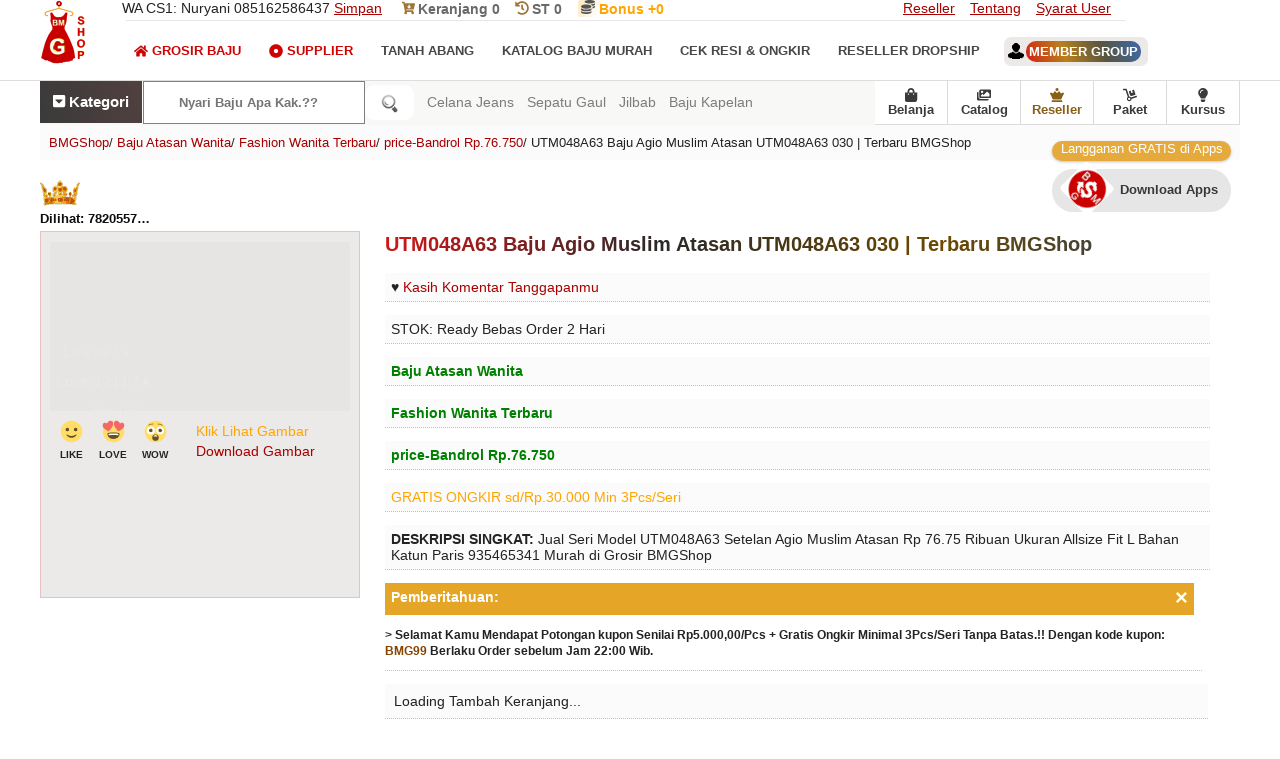

--- FILE ---
content_type: text/html; charset=UTF-8
request_url: https://www.bajumurahgrosiran.com/2018/08/Jual-UTM048A63-Agio-Muslim-Model-Atasan-Wanita-Baju-1378559113.html
body_size: 42822
content:
<!DOCTYPE html>
<HTML dir='ltr' lang='id'><head><meta charset='utf-8'/><meta content='text/html; charset=UTF-8' http-equiv='Content-Type'/><meta content='width=device-width, initial-scale=1.0' name='viewport'/><title>UTM048A63 Baju Agio Muslim Atasan UTM048A63 030 | Terbaru BMGShop</title><meta content='Jual Seri Model UTM048A63 Setelan Agio Muslim Atasan Rp 76.75 Ribuan Ukuran Allsize Fit L Bahan Katun Paris 935465341 Murah di Grosir BMGShop' name='description'/><meta content='https://www.bajumurahgrosiran.com/2018/08/Jual-UTM048A63-Agio-Muslim-Model-Atasan-Wanita-Baju-1378559113.html' property='og:url'/><meta content='BMGShop' property='og:site_name'/><meta content='UTM048A63 Baju Agio Muslim Atasan UTM048A63 030 | Terbaru BMGShop' property='og:title'/><meta content='Jual Seri Model UTM048A63 Setelan Agio Muslim Atasan Rp 76.75 Ribuan Ukuran Allsize Fit L Bahan Katun Paris 935465341 Murah di Grosir BMGShop' property='og:description'/><link href='https://www.bajumurahgrosiran.com/2018/08/Jual-UTM048A63-Agio-Muslim-Model-Atasan-Wanita-Baju-1378559113.html' rel='canonical'/><meta content='https://blogger.googleusercontent.com/img/b/R29vZ2xl/AVvXsEiby64dy3tn1vcM93c8boICcn11FikFZ1nbhPRysnsvEdejwk_9pPR94hUEVg3JKA4gk4d7_O3N_sjWs7R1ASRRh3lez5KRQTgqheVyHFerh-E5-ILEM-O-ecmD02JrCPvSnzk-5MKwSPQ/s1600/UTM048A63-Baju-Agio-Muslim-Model-Atasan-Dewasa-Keren-Murah.jpg' property='og:image'/><style type='text/css'>body#layout #ft-ct,body#layout .fluid_container,body#layout .main-title{display:none}.section,body,body#layout #main-wrapper,body#layout .logo,body#layout div.section,h1 img,h2 img,h3 img,h4 img,h5 img,h6 img,li ol,li ul{margin:0}.mns,.mns *,body#layout ul,body#layout ul li{list-style:none}#blog-pager,#header,.mns ul,.mns ul li,table{width:100%}body#layout .logo{width:100%;padding:0;float:none}#container,#footer,#header,#main,#main-fullwidth,.clearfix,.mns a{display:block}body#layout .footer{margin:0;padding:19px 0 0}body{background:#FFF;color:#232323;font-family:Open Sans,Arial,Helvetica,Sans-serif;font-size:14px;padding:0}a:link,a:visited{color:#a90000;text-decoration:underline;outline:0}.logo h1 a,.m-pi li a,.mn-sci li a,a:hover,h3.widgettitle{text-decoration:none}a:hover{color:#f19101;outline:0}label{display:flex;padding:15px 0}.clearfix:after{content:"\0020"display:block;height:0;clear:both;visibility:hidden;overflow:hidden}.clear{clear:both}h1,h2,h3,h4,h5,h6{margin-bottom:6px;font-weight:400;line-height:1}dl dt,th{font-weight:700}h1{color:green;font-size:40px}h2{color:#fff;font-size:18px}h3{font-size:20px}h4{font-size:14px}h5{font-size:13px}h6{font-size:12px}table{margin-bottom:20px}thead th{background:#f8f8f6}caption,td,th{padding:4px 10px 4px 5px}tr.even td{background:#e5ecf9}tfoot{font-style:italic}caption{background:#eee}ol,ul{margin-top:13px}ul{list-style-type:disc}ol{list-style-type:decimal}dl{margin:0 0 20px}dd{margin-left:20px}blockquote{margin:20px;color:#666}pre{margin:20px 0;white-space:pre}code,pre,tt{font:13px 'andale mono','lucida console',monospace;line-height:18px}#search{overflow:hidden}.ihm{color:#D00303!important}.imen{color:#0a0a0a!important}.icat{color:#fff!important}.svg-indo{width:29px;height:29px;margin-top:-32px;margin:-10px 10px;}.svg-inline--fa{width:14px;height:14px}.svg-inline--head{width:14px;height: 29px;height:14px;color:#9e763a;margin:-1px}.mns,.mns *{margin:0 2px;padding:0;line-height:1}.mns ul{position:absolute;top:-999em}.mns li:hover{visibility:inherit}.mns li{float:left;position:relative}.mns a{position:relative}.mns li.sfHover ul,.mns li:hover ul{left:0;top:100%;z-index:99}.mns li.sfHover li ul,.mns li:hover li ul{top:-999em}.mns li li.sfHover ul,.mns li li:hover ul{left:100%;top:0}.mns li li.sfHover li ul,.mns li li:hover li ul{top:-999em}.mns li li li.sfHover ul,.mns li li li:hover ul{left:100%;top:0}.sf-shadow ul{padding:0 8px 9px 0;-moz-border-radius-bottomleft:17px;-moz-border-radius-topright:17px;-webkit-border-top-right-radius:17px;-webkit-border-bottom-left-radius:17px}.mns .sf-shadow ul.sf-shadow-off{background:0}.m-pi-container{float:left;padding:0 10px;position:relative;height:36px;background:url(https://blogger.googleusercontent.com/img/b/R29vZ2xl/AVvXsEgOAnhCwr0j6Ic_wV1Tm3VG9O2MLXo9YYQeP-as2RlBNXTnO9RavCoj6r5vdy9CsPsnkO6bNyugzGrOjCIZYO3GhuNBMNmWZNdVtyseOngqxCOpoHvP-B40JJKVwkYmLpb5jUyiytauYV_a/s0/m-pi-bg.png) left top repeat-x;z-index:400;-moz-border-radius:10px;-khtml-border-radius:10px;-webkit-border-radius:10px;border-radius:10px}#usernameemail{background:linear-gradient(70deg,#d42112,#b9801e,#565540,#3e6bab);padding:3px;color:#fff;border-radius:12px}.m-pi ul{min-width:160px}.m-pi li a{color:#222121;padding:12px 15px;text-transform:uppercase;font:400 11px/11px Arial,Helvetica,Sans-serif}.m-pi li a:active,.m-pi li a:focus,.m-pi li a:hover,.m-pi li.current-cat>a,.m-pi li.current-menu-item>a,.m-pi li.current_page_item>a,.m-pi li:hover>a{color:#df1f26;outline:0}.m-pi li li a{color:#fff;text-transform:none;background:#e64633;padding:10px 15px;margin:0;border:0;font-weight:400}.m-pi li li a:active,.m-pi li li a:focus,.m-pi li li a:hover,.m-pi li li.current-cat>a,.m-pi li li.current-menu-item>a,.m-pi li li.current_page_item>a,.m-pi li li:hover>a{color:#fff;outline:0;border-bottom:0;text-decoration:none}.msc-bmg{position:relative;height:38px;float:left;margin:18px 0 0}.mn-sci ul{min-width:160px;border:1px solid #e6e6e6}.mn-sci li a{color:#494747;font-size:13px;padding:5px 16px 13px 0;text-transform:uppercase;font-weight:bold;display:flex}.mn-sci li a:active,.mn-sci li a:focus,.mn-sci li a:hover,.mn-sci li.current-cat>a,.mn-sci li.current-menu-item>a,.mn-sci li.current_page_item>a,.mn-sci li:hover>a{color:#df1f26;outline:0}.mn-sci li li a{font-size:13px;background:#fff;padding:10px 15px;text-transform:none;margin:0;font-weight:400}.mn-sci li li a:active,.mn-sci li li a:focus,.mn-sci li li a:hover,.mn-sci li li.current-cat>a,.mn-sci li li.current-menu-item>a,.mn-sci li li.current_page_item>a,.mn-sci li li:hover>a{color:#df1f26}.mn-sci li li .sf-sub-indicator{padding:9px 13px 0 0}.wrap-mn-sci .sf-shadow ul{background:url(https://blogger.googleusercontent.com/img/b/R29vZ2xl/AVvXsEgAwGsq7b68lrWTYnGTh08RsXO1esn1d_Rz0nJ7t-oD9xaE0V5T4zP-Hgor8kluG-XOcDEpRePp9pnwxMR_ubJ5Xin5Pup2vmmoOxsiqEQj9w5VgyKs4J9FnU-vsQSlx2VVF0Q5VFbug9zr/s0/mn-sci-shadow.png) bottom right no-repeat}#blog-pager{padding:6px;float:left}nav{bottom:0;z-index:9999;background:#f8f8f6}.bottom-nav a{color:#3a3a3a;text-decoration:none;border-right:1px solid #dadada;font-weight:700}.bottom-nav{display:flex;align-items:center;z-index:999999;background:#fff;float:right;border-bottom:1px solid #dcdcdc}.href-nav{display:flex;align-items:center;justify-content:center;flex-direction:column;position:relative;font-size:13px;width:72px;height:43px;margin:0;z-index:1380;text-decoration:none;font-weight:700}.bottom-nav li:visited{background:#233d5d}.bottom-nav a:hover{color:#df1f26}.bottom-nav li{display:flex;align-items:center;justify-content:center;flex-direction:column;position:relative;font-size:13px;width:73px;height:43px;margin:0;z-index:1380;text-decoration:none font-weight:bold}.bottom-nav li img{width:25px;height:25px}ol,ul{margin-top:0}#namanyay-search-btn{border:0 none;border-radius:9px;background:#fff;background-image:url([data-uri]);background-position:50%;background-repeat:no-repeat;background-size:1.5em;padding:.75em;text-indent:-999px;width:29px;box-sizing:unset}#namanyay-search-box{padding:13px 0;border-radius:5px 0 0 5px;-moz-border-radius:5px 0 0 5px;-webkit-border-radius:0;-o-border-radius:5px 0 0 5px;border:1px solid #808080;width:150px;color:#555;background:#fff;font-weight:700;padding:13px 35px;margin:0;box-sizing:unset}#namanyay-search-box:hover{background:0;color:#555;border:1px solid #555}.h-ws__list a{text-decoration:none}.h-ws{width:100%;flex:1;margin:0 8px}.h-ws-span{color:#7d7d7d}.h-ws__item{text-decoration:none;color:rgba(0,0,0,.8);white-space:nowrap;margin-left:13px;color:hsla(0,0%,100%,.9)}#recentpostnavfeed{display:none}.h-ws__item a{color:#f70000;text-decoration:none}.h-ws__item a:hover{background-color:#ccc}.h-ws-span:hover{color:#696b6d}#namanyay-search-btn:hover{border:1px solid #555;width:27px}.also{border:0;color:#fff;background:linear-gradient(70deg,#3a3a3a,#524040);height:18px;text-align:center;border-right:1px solid #fff;padding:13px;font-weight:700}.also a{color:#fff;text-decoration:none}.fxbmg{display:inline-flex}.flexicari{display:inline-flex}.flexihome{display:block}.search-link a{color:green}.setting{font-size:15px;display:unset}.setting:link{color:#686868;color:#fff;text-decoration:none}.setting:visited{color:#686868;color:#fff;text-decoration:none}.setting:hover{color:#ccc}#quickstart-sign-in{margin:0 0 50px}#ft-ct li text,#ft-ct p{z-index:100;margin:0;letter-spacing:0;padding:13px;bottom:0}#ft-ct li{float:left;height:220px;overflow:hidden;display:block;position:relative;width:400px}#ft-ct{background:#fff;float:left;width:100%;margin-top:+19px;z-index:100}#ft-ct p{color:#735400;font-size:12px;left:0;font-weight:300}#ft-ct li span{position:absolute;z-index:100;margin:0 0 203px 0;font-size:14px;color:#fff;left:90px;letter-spacing:1px;background:linear-gradient(45deg,#b60501 0,#d09527 100%);padding:3px 6px;font-weight:300;border-radius:13px;animation:blink linear infinite 2s}#ft-ct li text{color:#fff;background:linear-gradient(45deg,#c7631a 0,#b60000 100%);display:block;text-align:center;font-size:12px;overflow:hidden;overflow-y:scroll;height:195px;}.jamoperasi{border-bottom:3px dotted!important;line-height:3}@media screen and (max-width:1110px){.h-ws,.h-ws__list{display:none}}@media screen and (max-width:800px){#namanyay-search-box{width:138px}.bottom-nav{height:50px;background:#f8f8f8;box-shadow:0 1px 6px 0 rgba(32,33,36,.28);position:fixed;bottom:0;left:0;right:0;max-width:100%;margin:auto}.bottom-nav li{width:auto}.bottom-nav a{text-decoration:none;color:#3a3a3a;border-right:unset;display:flex;align-items:center;justify-content:center;flex-direction:column;width:20vw;margin:0}}@media screen and (max-width:800px){d#namanyay-search-box{float:left;background-image:url([data-uri]);background-position:93%;background-repeat:no-repeat}.also{float:left;padding:13px 19px;border-right:unset;font-weight:300!important}nav{display:flex}#ft-ct li text{overflow:unset;overflow-y:unset;height:190px}.h-ws,.h-ws__list{display:none}#namanyay-search-box{padding:13px 43px}.bottom-nav{height:50px;background:linear-gradient(70deg,#f3f3f3,#fffaf1,#ffffff,#f7f7f7);position:fixed;bottom:0;left:0;right:0;margin:0;max-width:100%}.setting{font-size:16px}.bottom-nav li{line-height:18px}.bottom-nav a{color:#555;border-right:unset;display:flex;align-items:center;justify-content:center;flex-direction:column;width:20vw;margin:0}.bottom-nav li:hover{background:unset}.bottom-nav a:hover{color:#e10b0c}.bottom-nav a:active{color:#e10b0c}}#crosscol-wrapper{display:none}@keyframes blink{79%{color:#fff;text-shadow:inherit}80%{color:inherit;text-shadow:none}80.5%{color:inherit;text-shadow:inherit}}.nomor{position:relative;margin:20px 0 -33px 4px;animation:blink linear infinite 3s;font:inherit;color:#fff}.PopularPosts .item-title{font-weight:700;padding-bottom:.2em}.logo h1,h3.widgettitle{font-weight:400;text-transform:uppercase}.PopularPosts .wg-bmg ul li{padding:.7em 0;background:0}.widget-container,.widget-container2{list-style:none;padding:0;color:#374142;font-size:13px}.widget-container{margin:0 0 15px}.widget-container2{margin:5px 15px 10px 0}h3.widgettitle{background:url(https://blogger.googleusercontent.com/img/b/R29vZ2xl/AVvXsEhWQd8_vQpiiMg-xXTpR5bcijRlsqEbqO3vFDFS8M4huzU6qfqAVsaxdSsabzUmSVywN1A6uLqtWz93wM_Em1Q2WxYod2afxH4Z-pSwWpA4NfD2MdgiFKS7nxwIum0lGIxinMSW3bdNFrl_/s0/widgettitle-bg.png) left top repeat-x;margin:0 0 10px;padding:9px 0 9px 10px;color:#FFF;font-size:16px;line-height:16px;font-family:Oswald,sans-serif}#header{border-bottom:1px solid #ddd;height:80px}#hdr-in{background-image:url("https://blogger.googleusercontent.com/img/b/R29vZ2xl/AVvXsEgpfiJGNR6XlhKk8I2E4xW8KBabAJDjobWbEFzyn-mS9boPtRNfEZEp0ckG7V3RQzZKvKrsNP9UpxLGkqIJ_5m6m0tvd2Dl6XA_wlacVhC0S68VavyLxfe9XMsVI2q-czOoZJkojI9U-kc/s1600/Grosir-Baju-Murah-BMGShop-Logo-Atas-Flash.jpg");background-repeat:no-repeat}.logo h1{margin:0;background-color:#df1f26;padding:35px 13px;color:# fff;font-size:13px}.logo h1 a{color:#fff}.logo{float:left;margin-right:40px}.logo h1 span{font-size:22px;font-weight:700}.logo h1 i{font-size:60px;float:left;margin-right:9px;margin-top:-10px}.margin-1200{width:1200px;margin:auto;/*! */overflow:hidden}.no-bmg{float:left;width:1000px;border-bottom:1px solid #e6e6e6}.kontakbmg{display:inline-block;margin-right:20px;font-weight:300}.no-bmg txt{display:inline-block;margin-right:20px;padding:12px 0 font-size:14px;font-weight:300}.no-bmg txt a{color:#696969;text-decoration:none;font-weight:bold}.drpdw{position:unset}.drpdw.open .dropdown-menu{display:block}.drpdw .drpdw-toggle{width:46%;text-align:center;background:#f7f7f7;color:#333;margin:0}.drpdw .dropdown-menu{left:0;z-index:1000;display:none;background-color:#fff;border:1px solid rgba(0,0,0,.15);border-radius:4px}.rpp{position:relative;overflow:hidden}.rpp:before{content:"";position:absolute;width:100%;height:100%;top:0;left:0;pointer-events:none;background:radial-gradient(circle,#fff 10%,transparent 10.01%);background-position:50%;transform:scale(10,10);opacity:0;transition:transform .5s,opacity 1.3s}.rpp:active:before{transform:scale(0,0);opacity:1;transition:0s}.rppcat{position:relative;overflow:hidden}.rppcat:before{content:"";position:absolute;width:100%;height:100%;top:0;left:0;pointer-events:none;background:radial-gradient(circle,#fff 10%,transparent 10.01%);background-position:50%;transform:scale(10,10);opacity:0;transition:transform .3s,opacity 90s}.rppcat:active:before{transform:scale(0,0);opacity:1;transition:0s}.status-msg-body{font-size:16px;font-family:'open sans',sans-serif;background:#f5f5f5;color:#2f2f2f;padding:9px;height: 88px;text-overflow: ellipsis;overflow: auto;text-transform: lowercase;}.index .post-body,.status-msg-wrap{text-align:left;float:left}.status-msg-wrap{width:100%;margin-bottom:20px;border-bottom:1px solid #d2d2d2;padding-bottom:10px}.status-msg-border{border:0;display:none}.status-msg-body a{display:none}.status-msg-body b{background:#df1f26;color:#fff;padding:5px;text-transform:uppercase}.post-outer{float:left;padding:0 10px 0 0;margin-left:0;margin-bottom:39px}#blog-pager,.archive .post-body,.error_page .notfound p,.lbl-baju,ul.tt-wd li a{text-align:center}.index #main-wrapper{margin-top:0}.post h2{color:#774c00;font-size:12px;margin-top:+13px}.post h3{font-size:19px;margin-bottom:19px}.post h4{font-size:10px}.post a{text-decoration:none}.spanid{font-size:13px;color:#0e0e0e;width:110px;white-space:nowrap;overflow:hidden;text-overflow:ellipsis;padding:5px 0;font-weight:bold}@keyframes Gradient{0%{background-position:0 50%}50%{background-position:100% 50%}100%{background-position:0 50%}}.post-title a{max-width:60%;color:#232323;margin:0;padding:0;display:inline-block;margin-bottom:12px;font-size: 12px;white-space:nowrap;overflow:hidden;text-overflow: ellipsis;}.post-title{width:100%;display:inline-block;margin:0;padding:0;margin:12px 0 -6px;white-space:nowrap}.post-title p{margin:0;padding:0;font-size:12px;max-width:60%;white-space:nowrap;overflow:hidden;text-overflow:ellipsis;display:block}.post-titlebmg p{text-decoration:none;margin:11px 1px 13px;display:inline-block;font-size:11px}.post-titlebmg{margin:0;padding:0;font-size:12px;width:188px;white-space:nowrap;overflow:hidden;text-overflow:ellipsis}.post .price{display:inline-block;font-size:15px;font-weight:600;color:#066301}.post .item_add{border:1px solid #e6e6e6;padding:10px;display:inline-block;margin:2px 0 0;color:#fff;text-transform:uppercase;text-decoration:none;font-weight:600;background:#247a24}.ft-pji li,.right li{display:block}.post .item_add:hover{background-color:#df1f26;color:#fff}a.item_add.productad{background:#df1f26;color:#fff;pointer-events:none}.main-title{overflow:hidden;margin:10px 0 30px;padding:9px;color:orange;background-color:#e7e7e7;font-size:16px}.comseo{background:#e8e8e8;margin:9px auto}#ttp{border-top:3px solid #232323;padding:19px;margin-top:23px}#txi{display:none;padding:0 19px}#txi:target{display:block}#txi+ul.controls{list-style-type:none}#txi+ul.controls .hide,#txi:target+ul.controls .show{display:none}#txi:target+ul.controls .hide,#txi+ul.controls .show{display:inline-block}.ctv-hdo__text p{margin:0;margin-bottom:9px}.ctv-hdo__text span{padding:0 11px;background:#1d1d1d;margin:9px;color:#fff;float:right;border-radius:10px}.ctv-hdo{display:none}@supports(display:grid){.ctv-hdo{display:block}}.ctv-hdo__top{display:flex;position:relative;background:#fff}.ctv-hdo__top .ctv-hdo__text{padding:19px;align-self:flex-end;width:100%;box-sizing:border-box}.ctv-hdo__text h3{font-size:19px;line-height:1.5em;margin-top:18px;margin-bottom:19px;background:linear-gradient(99deg,#001631,#580606,#1d1d1d,#002048);-webkit-background-clip:text;-webkit-text-fill-color:transparent;font-family:Poppins,sans-serif}.ctv-hdo__seo-text{display:flex;flex-flow:row wrap}.ctv-hdo__seo-text input{display:none}.ctv-hdo__seo-text label,.ctv-hdo__seo-text p{padding:0;display:initial}.ctv-hdo__seo-text p{/* flex: 1 1 50%; */ /* text-overflow: ellipsis; */ /* overflow: hidden; */ /* white-space: nowrap; */ /* display: none; */}.ctv-hdo__seo-text h3{}.ctv-hdo__seo-text label:before{content:"[Baca selengakapnya..]";width:160px;color:#900000}.ctv-hdo__seo-text input:checked~label:before{content:"[Silahkan pilih artikel terbaru di bawah ini..]"}.ctv-hdo__seo-text input:checked~h3{display:block}.ctv-hdo__seo-text input:checked~p{flex:1 1 100%;display:block;text-overflow:ellipsis;overflow:visible;white-space:normal}.ctv-hdo ul.ctv-list{list-style:none;margin:0;display:flex;justify-content:flex-start;scroll-snap-type:x mandatory;scroll-padding:16px;width:100%;overflow-x:scroll;box-sizing:border-box}.ctv-hdo ul.ctv-list:after,.ctv-hdo ul.ctv-list:before{content:'';flex:0 0 16px;display:inline-block}.ctv-hdo ul.ctv-list a{color:#fff;text-decoration:none}.ctv-hdo ul.ctv-list li{background:#233d5e;border-radius:100px;color:#e02d2c;padding:8px 9px;box-sizing:border-box;flex:0 0 auto;scroll-snap-align:start;border:2px solid #1d1d1d}.ctv-hdo ul.ctv-list li:not(:last-child){margin-right:8px}@media(hover:hover){.ctv-hdo ul.ctv-list{scroll-snap-type:unset}.ctv-hdo ul.ctv-list:after,.ctv-hdo ul.ctv-list:before{display:none}.ctv-hdo ul.ctv-list li{margin-bottom:8px}}.footer{background:linear-gradient(#233d5d 10px,#21436b 30%);color:#CCC;border-top:7px solid #ccc;width:100%;float:left;padding:30px 0 0;margin:30px 0 0}.ff-bmg h2{text-transform:uppercase;letter-spacing:1.5px;font-size:15px;color:#fff;text-shadow:unset;font-weight:unset}.ff-bmg{float:left;width:250px;margin-left:30px;color:#CCC}.ff-bmg:first-child{margin:0}.ff-bmg p{line-height:22px font-size:12px}.ff-bmg a:hover{text-decoration:underline}.ff-bmg a{text-decoration:none;color:#fa0;display:block;padding:11px 0}.downloadapps{line-height:2.3;padding:9px 0}.ff-bmg.last{width:358px}.copyrights{background-color:#171616;color:#fff;text-shadow:0 0 0 rgba(0,0,0,.1);float:left;width:100%;padding:25px 0;margin-top:0}.copyrights p{margin-left:0}.copyrights a{color:orange}.copyrights ul{margin:20px 0}.lst{float:left;margin-left:-4px}.left{float:left;height:250px}.right{float:right}.right li{float:left;margin-right:15px}.ff-bmg.last p{font-size:13px}.footer .social-links{float:left;width:100%;margin-top:28px}.footer .social-links li{float:left;margin-left:22px;color:#fff}.footer .social-links li a{color:#fff;font-size:20px;padding:12px 17px;border:1px solid #fff}#hideMenu,#showMenu{z-index:2;-webkit-transition:left .2s,color .2s;transition:left .2s,color .2s}#hideMenu:hover,#showMenu:hover{cursor:pointer}#hideMenu i:hover,#showMenu i:hover{cursor:pointer}#navigation-hover{position:fixed;width:100%;height:300px;top:0;left:0;-webkit-transition:display .2s;transition:display .2s;z-index:1}#navigation-menu{position:fixed;width:190px;background:#f8f8f8;left:-190px;top:0;z-index:999999;-webkit-transition:left .2s;transition:left .2s;overflow:hidden}.m-slc{width:100%;background:#98763a;color:#fff;font-size:16px;padding-top:20px;padding-bottom:20px;-webkit-transition:background .2s,color .2s;transition:background .2s,color .2s}.m-slc:hover{background:#555;cursor:pointer;color:#fff}.m-slc div{display:inline-block}.m-slc div:hover,.m-slc i:hover{cursor:pointer}.m-slc .menu-icon{width:30px;padding-left:10px}.username{font-size:13px;color:#3c3c3c;text-align:center;text-transform:capitalize}.popular-posts ul{margin:0;padding:0}.ft-pji{float:left;width:100%;margin-top:13px}.ft-pji h2{text-transform: uppercase; padding: 9px 9px; margin: 0; font-weight: 700; color: #a56c1f; font-size: 19px; border-bottom: 2px dotted #bf841f; text-align: center; background: linear-gradient(49deg,#000000,#383838,#a77410,#b10f70); -webkit-background-clip: text; -webkit-text-fill-color: transparent; font-family: "Poppins",sans-serif;}.lbl-baju li img{width:100%}.multi-category-image{height:200px;overflow:hidden;background-color:#f7f5f6;border-bottom:1px solid #eee}.lbl-baju li:nth-child(4n+1){margin:0}.multi-category-text{margin-top:16px}.ft-pji p{position:relative;margin:20px 0 -33px 4px;animation:blink linear infinite 3s;font:inherit;color:#fff}ul.tt-wd li a:after{content:" ";background-image:url("[data-uri]");display:block;width:71px;height:62px;background-repeat:no-repeat}.ft-pji ul{padding:0;margin:0}ul.tt-wd li{display:inline-block;float:left}ul.tt-wd li a{text-decoration:none;padding:33px 30px;float:left;border:1px solid #eee;color:#895f17;font-size:13px;font-weight:600;width:58px}.item .post,.static_page .post{padding:0}ul.tt-wd{width:100%;float:left;margin-bottom:36px}.tt-wd-current{background-color:#eee}.fa-heart{font-size:48px;text-indent:0;margin:0;height:53px;width:53px}.probmgshop{width:100%;border-top:6px solid #8a6018}.static_page #content-wrapper{margin-top:0}.static_page #main-wrapper{width:100%;float:left}.static_page .post-outer{border:4px solid #fff}.static_page .post h2{margin:0 0 15px;font-size:23px;text-transform:capitalize;font-weight:700;line-height:1.3em;width:100%;white-space:unset;background:linear-gradient(99deg,#ef0000,#232323,#6d4800,#466487);-webkit-background-clip:text;-webkit-text-fill-color:transparent;font-family:"Poppins",sans-serif;line-height:unset}.item #content-wrapper{margin-top:0}.item #main-wrapper{width:100%;float:left}.item .post-outer{width:100%}.item .item_image{float:left;height:355px;max-height:auto;display:block;margin:auto;margin-right:25px;border:1px solid #e8c2c2;padding:10px 9px 0;background:#ebeae8}.item .post-outer img{width:300px;margin:auto}.item .item_img{float:left;border:0;overflow:hidden}.item .post-details img:first-of-type{display:none}.item .postmeta-primary span{float:left;width:98%;margin:0 0 13px;background:#fbfbfb;border-bottom:1px dotted #e2b1b1;padding:6px}.item .postmeta-primary{width:830px;float:left}.item a.checkc,.item a.continues{border:1px solid #e6e6e6;padding:10px;display:inline-block;margin:0 0 9px;color:#4c4c4c;text-transform:uppercase;text-decoration:none;font-weight:600}#nav-trigger,#navbar-iframe,.error_page #rsidebar-wrapper,.error_page .blog-posts,.feed-links,.none,.showpageOf,nav#nav-mobile{display:none}.post h1{text-transform:capitalize;font-weight:600}.post h1{margin-bottom:16px;font-size:20px;font-weight:700;line-height:1.3em;background:linear-gradient(99deg,#d01717,#292929,#6d4800,#233f61);-webkit-background-clip:text;-webkit-text-fill-color:transparent;font-family:"Poppins",sans-serif}.error_page #main-wrapper{width:100%}.error_page .notfound h2{text-align:center;font-size:68px}.error_page .notfound p{font-size:23px}.error_page .notfound{margin:170px 0}.datetime.secondary-text{float:right}.showpage a,.showpageNum a,.showpagePoint{padding:6px 11px;color:#fff;font-size:14px}.showpagePoint{background:#222;font-weight:700}.showpage a,.showpageNum a{background:linear-gradient(70deg,#de0a0a,#cd691b);text-decoration:none}.showpage a:hover,.showpageNum a:hover{background:#222}.archive #main-wrapper{margin-top:40px}h2.date-header{margin:1.5em 0 .5em;display:none}.poinplus{float:right;position:relative;top:0;background:linear-gradient(45deg,#f39202 0,#f5ba4e 100%);color:#fff;font-size:13px;right:4px;left:0;padding:0 8px}.akunmember{text-align:left;width:100%;padding-top:44px;text-transform:uppercase;font-weight:bold;font-size:13px}.akunmember a{text-decoration:none;background:#ede9e8;padding:7px;border-radius:7px}.akunmember img{margin:-3px;padding-right:5px}.main .widget{margin:0 0 5px;padding:0 0 2px}.main .Blog{border-bottom-width:0}#blog-pager-newer-link{float:$startSide}#blog-pager-older-link{float:$endSide}.feed-links{clear:both;line-height:2.5em}.Phead-right{float:left;width:99%}.widget{margin:0}#nav-trigger{float:left;margin:0}#nav-trigger span{color:#EEE;line-height:68px}nav#nav-mobile{margin:53px 0 0 -18px;float:left;width:220px;z-index:9999999;position:relative}#nav-mobile li{width:99%;float:left}#nav-mobile li a{background-color:#223e5f;padding:13px 33px;width:79%;float:left;color:#fff}#nav-mobile li li a{background:#515151}#container{color:#fff;font-size:23px;font-weight:700;bottom:12px;border-top:2px dotted #8a682b;padding:2px 6px 4px 5px;text-align:center;float:left;display:flex;width:99%;background:#895f17;margin-bottom:30px}.tp-bmg{display:block;float:left;width:13.2%;padding:6px 22px 0 7px;margin:5px;height:138px;border:1px solid #ca0000;margin-top:17px;background:#fffcf9}.bmgx{font-weight:bold}.keanjang{margin-right:16px}.sharebmgshop{padding:9px;margin:9px}.nextpromo{margin-top:13px;border:0;padding:3px;background:linear-gradient(70deg,#de0a0a,#ffdd40,#c35213,#47cf73)}.tp-bmg li{list-style:none;margin-bottom:14px;background:#fcffe6;padding:3px;border:1px dotted #df1f26}.tp-bmg p{margin-bottom:8px;font-size:14px}.cl2-bmgshop div:first-child{float:left}.tp-bmg .icon{color:#df1f26;font-size:20px}.cl2-bmgshop div:first-child{float:left}.cl2-bmgshop div:nth-child(2){overflow:auto}.tp-bmg .content{overflow:auto;padding-left:1px}.tp-bmg .content a{text-decoration:none;font-size:15px}.content h3{font-size:14px;color:#555;font-weight:bold;border-bottom:1px solid grey;padding:4px}.icon-help-svg{fill:#df1f26;height:25px;width:25px}.icon-gear-svg{color:#333;height:25px;width:25px}.icon-flowchart-svg{color:#8c0168;height:25px;width:25px}.icon-lock-svg{fill:#df1f26;height:25px;width:25px}.icon-baru-svg{color:green;font-size:16px;font-weight:bold}.icon-shield-svg{color:green;height:25px;width:25px}.BMGbackpromo{border:2px solid white;background:linear-gradient(60deg,#076f00,#d03d3d);background-size:400% 400%;-webkit-animation:Gradient 9s ease infinite;-moz-animation:Gradient 2s ease infinite;animation:Gradient 9s cubic-bezier(0.47,0,0.75,0.72) infinite}.fa-coins{color:#555}.BMGbackpromo h3{font-size:19px;font-weight:bold;margin:9px}.Stp div:nth-child(1),.Stp div:nth-child(2),.Stp div:nth-child(3),.Stp div:nth-child(4){background:#fff;display:flex}#flip{height:40px;overflow:hidden}#flip>div>div{font-size:13px;color:#fff900;padding:4px 12px;height:29px;margin-bottom:48px;display:inline-block}.Stp{max-width:960px;margin:auto;counter-reset:num}.Stp h2{font-size:18px;font-family:Comfortaa;color:#b30100;font-weight:bold}.Stp p{padding:1px;line-height:1.3;color:#212121;font-size:13px}.Stp div{counter-increment:num;position:relative;text-align:center;padding:.1em 2em;color:#fff}.Stp a:link{text-decoration:none;margin:13px}.Stp div:after,.Stp div:before{position:absolute}.Stp div:nth-child(1):after{border-color:#8a6018 transparent transparent}.Stp{display:flex}.Stp div:nth-child(1):after{border-color:transparent transparent transparent #cdc0af}.Stp div:nth-child(2):after{border-color:#8a6018 transparent transparent}.Stp div:nth-child(2):after{border-color:transparent transparent transparent #cdc0af}.Stp div:nth-child(3):after{border-color:#8a6018 transparent transparent}.Stp div:nth-child(3):after{border-color:transparent transparent transparent #cdc0af}.Stp div:nth-child(4):after{border-color:#8a6018 transparent transparent}.Stp div:nth-child(4):after{border-color:transparent transparent transparent #49afef}.Stp div:hover{background:#f9f9f9}.Stp div:hover:after{border-color:#8a6018 transparent transparent}.Stp div:after{z-index:1;content:'';bottom:-25px;right:2em;border-style:solid;border-width:25px 25px 0}.Stp div:nth-child(4):after{content:none}@media(min-width:800px){.Stp div:after{bottom:65%;right:-9px;margin-bottom:-30px;border-width:12px 0 13px 9px}.Stp div:hover:after{border-color:transparent transparent transparent #8a6018}}.Modal_Overlay{z-index:100;position:fixed;left:0;top:0;display:flex;justify-content:flex-end;width:100%;height:100%;cursor:pointer;background:rgba(68,68,68,.7);overflow:overlay}.Modal_Card{cursor:auto;background:#fff;overflow:overlay;animation:rModal .2s .3s cubic-bezier(.25,.46,.45,.94) forwards;transform:translateX(100%);padding:1em;max-width:400px}.btn{margin-top:3em;display:inline-block;cursor:pointer;font-size:18px;padding:.8em 1.4em;border-radius:3em;background:#7986cb;border:2px solid #7986cb;transition:background-color .3s,color .3s}.btn:hover{background-color:#fff;color:#3f51b5}.Card{box-shadow:0 .2em 1.4em 0 rgba(0,0,0,.2);margin:1em}.Card .item{padding:.7em 1em;border-top:1px solid #efefef;cursor:pointer}.Card .item.active{background:#f9f9f9}@media screen and (max-width:1110px){.margin-1200{overflow:hidden;max-width:800px}#header{height:77px}.no-bmg{width:680px}#nav-trigger,.mn-sci.expanded,nav#nav-mobile{display:unset}.right{display:none}.no-bmg txt{display:block;margin-right:20px;padding:0 0 8px;font-weight:300}.msc-bmg{position:relative;float:left;margin:16px 0 0;width:89%}.akunmember{display:none;float:right;width:43%;line-height:70px;background:#fefefe;text-align:center;position:unset;padding-top:unset;text-transform:unset;font-weight:unset;font-size:unset}nav#nav-mobile .mn-sci ul{border:0}.keanjang{margin-right:16px}#ft-ct li{height:220px;width:400px}.post-outer,.post-outer .post-home img{width:190px}.ft-pji p{margin:20px 0 -32px 14px}ul.tt-wd li a:after{width:55px;height:55px}.post-outer{margin-left:0}ul.tt-wd li a{padding:15px 45.9px 22px 14.1px;width:18px;text-indent:0}ul.tt-wd i{font-size:48px;text-indent:0;margin:0}.lbl-baju li{width:187px;margin-left:14px}.ff-bmg{width:150px}.ff-bmg.last{width:250px}.ff-bmg input[type=submit]{width:80%}.copyrights p{width:100%;float:left;text-align:center;display:inline}.copyrights .right{width:490px;margin:auto;float:none}.ff-bmg .social-links li a{padding:5px 8px}.ff-bmg .em-bmg{width:140px!important}.item .post-outer,.static_page .post-outer{width:99%;border:0}.item .post-outer img{width:auto}.item .item_image{height:auto}.item .item_img{height:296px}.item .postmeta-primary{width:56%}.tp-bmg{width:28.2%;height:123px}.probmgshop{width:100%;border:unset;height:200px}.Stp div{padding:0}}@media screen and (max-width:800px){.margin-1200{overflow:hidden;max-width:400px}.no-bmg{width:300px}.msc-bmg{display:none!important}#header{height:110px}#nav-trigger,.mn-sci.expanded,nav#nav-mobile{display:block!important;margin:-16px}.mn-sci.expanded{height:257px;left:61px}#usernameemail{text-transform:capitalize}.akunmember{line-height:39px}nav#nav-mobile .mn-sci ul{border:0}#ft-ct p{height:35px;overflow-x:hidden;margin-bottom:23px}#ft-ct li{height:230px;width:400px}.post-outer,.post-outer .post-home img{width:190px}.post-outer{margin-left:0}.tp-bmg{width:39.2%;height:166px}ul.tt-wd li a{padding:13px 46.9px 22px 13.1px;width:18px;text-indent:0}ul.tt-wd i{font-size:53px;text-indent:0;margin:0}.lbl-baju li{width:187px;margin-left:14px}.item,.item a.continues{/*! margin-bottom:30px */}.ff-bmg{width:160px;padding:10px}.ff-bmg.last{width:300px}.ff-bmg input[type=submit]{width:50%;padding:16px 0!important}.copyrights p{width:100%;float:left;text-align:center;display:inline}.copyrights .right{width:490px;margin:auto;float:none}.ff-bmg .social-links li a{padding:5px 8px}.ff-bmg .em-bmg{width:217px!important;padding:15px 10px!important}.item .post-outer,.static_page .post-outer{width:99%}.item .post-outer img{width:100%}.item .item_image{height:auto}.item .item_img{height:auto}.item .postmeta-primary{width:100%}#container{background:#895f17;color:#fff;display:unset;padding:0 7px 4px 2px}.Stp div:after{z-index:1;content:'';font-size:19px;bottom:85px;right:.2em;border-style:solid;border-width:7px}}@media screen and (max-width:800px){.ac{position:absolute;left:0;right:0;top:130%;background:#e8e8e8;opacity:0;visibility:hidden}.kontakbmg{display:inline-block;margin-right:20px;font-weight:300;padding:14px 0!important;text-align:center;margin:0;width:100%}.krj-bmg{background:linear-gradient(115deg,#e8e8e8,#f5f5f5,#ffffff,#fffbf3,#fff7e6)}.gambarpos{border-style:none;margin-bottom:-5px;width:90%;height:90%}#namanyay-search-btn{display:none}.akunmember{width:53%;line-height:70px;display:block!important}.uhuy{border-right:0;border-top:0}.item_thumb{width:90%}.myInputBMG{width:77%}.digigir{width:100%;margin-bottom:19px}.tren-bmg{width:88%}.ff-bmg,.logo{width:100%;margin:0}.logo,.social-links li:first-child{margin:0}.ff-bmg.last,.social-links{float:left!important}.logo h1 i,.no-bmg .right{display:none}.margin-1200{max-width:350px}.logo{height:55px}.social-links{margin:10px 0 10px 35px}.logo h1 span{float:left;font-size:inherit;margin-right:5px}.no-bmg txt,nav#nav-mobile{margin:0;width:100%;border-radius:19px 19px 0 0}.logo h1{padding:10px}#header{height:219px;border-bottom:unset;box-shadow:0 1px 6px 0 rgba(32,33,36,.28)}.no-bmg{width:350px;padding-bottom:0}.no-bmg txt{padding:14px 0!important;text-align:center}.wa-bmg{border-bottom:1px dotted #adadad;padding:9px}.probmgshop{border-top:3px solid #885f17;margin-bottom:13px;height:auto;}li .kontakbmg a{text-decoration:none;font-weight:bold}#ft-ct li{padding-bottom:0;padding-top:0;height:242px;width:auto;border-top: 2px solid #9d763a;}#ft-ct li span{text-align:center;margin:7px;left:-19px;bottom:203px;font-size:12px;background:linear-gradient(45deg,rgb(58, 58, 58) 0,rgba(119, 93, 53, 0.81) 100%);padding:6px;border:1px solid #fff;width:190px;}#nav-trigger{width:46%;text-align:center;background:#f7f7f7;color:#333;margin:0;line-height:70px}.lst{float:unset;margin-left:0;width:100%;overflow:hidden}.left{float:unset;margin-left:0}.status-msg-body b{background:#df1f26;color:#fff;padding:0 9px;text-transform:capitalize}#container{background:#895f17;color:#fff;display:unset;padding:0 7px 4px 2px}.Stp{display:unset}.Stp div:after{z-index:1;content:'';font-size:19px;bottom:80px;right:.3em;border-style:solid;border-width:7px}.tp-bmg{width:38.2%;height:166px}.post-outer{margin:0;padding:0;border:4px solid #fff}.post-outer .post-home img{width:167px;height:auto}.post-outer:nth-child(1n+1),.post-outerseo:nth-child(1n+1){margin-bottom:28px;width:167px}.post-home{float:left;width:167px}.post-titlebmg{width:90%}.post-title p{width:53%}.post-title a{width:100%}.item .item_image{margin-right:0}.item .post,.static_page .post{width:350px}#idc-container-parent{width:332px;clear:both}#ft-ct li{width:100%}ul.tt-wd li a{padding:9px 43px 9px 7px}.lbl-baju li{width:100%;margin:0 0 30px}.langganan{max-width:100%}.lbl-baju li:nth-child(4n+1){margin-bottom:30px}.Stp div{padding:13px 0;float:left;width:48%;border:3px solid #895f17}.footer .social-links{margin:20px 0 0}.footer .social-links li{margin-left:0}.item .item_image{height:auto;margin-bottom:10px;width:92%}.item .post-outer img{width:100%}.item .postmeta-primary{width:100%}.ads .left,.ads .right{width:100%;overflow:hidden;height:161px}}.separator{clear:both;text-align:right}.diskon{color:orange}.welcome{text-align:center;margin:10px;margin-top:19px}.welcome-seopage{color:orange;margin:0;font-size:12px}.welcome h1{color:green;font-size:16px;margin-top:10px}.seotengah{clear:both;text-align:center}*{margin:0;padding:0}.seodiv{margin:10px 0 29px 0;text-transform:uppercase;padding:8px 10px 8px 10px;font-weight:600;color:#555;background-color:#eee;font-size:17px}.supplier-baju-murah{clear:both;text-align:right}.diskon{color:orange}.welcome{text-align:center}.welcome h6{color:green;text-align:center}.welcome h1{font-size:14px;color:#98763a;text-align:center;font-weight:700;line-height:1.9em;letter-spacing:.1em;background:linear-gradient(99deg,#ff0000,#292929,#6d4800,#466487);-webkit-background-clip:text;-webkit-text-fill-color:transparent;font-family:"Poppins",sans-serif}.seotengah{clear:both;text-align:center}.seokiri{clear:both;text-align:left}.seokiri p{font-size:13px;color:#0e0e0e;width:110px;white-space:nowrap;overflow:hidden;text-overflow:ellipsis;padding:5px 0;font-weight:bold}.seokiri:before{content:"";background-image:url([data-uri]);height:26px;width:40px;display:block}*{margin:0;padding:0}.mlt-bmg{width:100%}.s-pe a{background:#de0a0a;float:left;margin:0 6px 6px 0;line-height:2.0;font-size:13px;text-transform:none;color:#fff;border:1px solid #333;padding:2px 5px;font-weight:600;text-decoration:none}.s-pe p{white-space:nowrap;font-weight:300;border-radius:30px;margin:0;margin-left:6px;float:right;background:#333;color:#fff!important}.wlt-w{list-style:none;margin:5;padding:0}.wlt-w li{float:left;margin:0;padding:0;list-style:none;cursor:pointer}.wlt-w li a{font-weight:normal;font-size:17px;font-style:inherit;color:#124800;margin:0;padding:5px 0;display:block;text-decoration:none}.mltt-tab{width:33.333%;text-align:center;background:#e8e8e8}.mlt-bmg h2,.mltt-sec2,.mlt-bmg h4,.mlt-bmg h5,.mlt-bmg h6{display:none}.wlt-w li a.wlt-w-current{background:#d22121;color:#fff;padding:5px 0;margin:0;text-decoration:none}.mltt-wg-bmg{margin:0;padding:40px 0 0 0}#search-box{position:relative;max-width:60%;margin:0}#search-form{height:40px;border:1px solid #bf0101;-webkit-border-radius:5px;-moz-border-radius:5px;border-radius:5px;background-color:#fff;overflow:hidden}#search-text{font-size:14px;color:#ddd;border-width:0;background:transparent}#search-box input[type="text"]{width:90%;padding:11px 0 12px 1em;color:#333;outline:0}#search-button{position:absolute;top:0;right:0;height:42px;width:80px;font-size:14px;color:#fff;text-align:center;line-height:42px;border-width:0;background-color:#bf0101;-webkit-border-radius:0 5px 5px 0;-moz-border-radius:0 5px 5px 0;border-radius:0 5px 5px 0;cursor:pointer}.breadcrumbs{padding:10px 9px;background:#fbfbfb;margin-bottom:20px;font-size:13px}.breadcrumbs h1{font-size:12px;display:unset;color:#555;font-weight:normal}.breadcrumbs a,.post-info a{color:#a70000;text-decoration:none}.breadcrumbs a:hover,.post-info a:hover{color:#454545}.box{width:179px;height:43px;border-radius:30px;position:relative;top:34px;display:table-cell;vertical-align:middle;text-align:center;float:right;background:#e6e6e6}.power{height:20px;-moz-border-radius:14px;-webkit-border-radius:14px;-moz-background-clip:padding;background-clip:padding-box;-moz-box-shadow:0 1px 3px rgba(0,0,0,.25);box-shadow:0 1px 3px rgba(0,0,0,.25);position:relative;top:-28px;background:#e6aa3c;font-size:13px;color:#fff}.claimbonusday{color:#999;display:inline;position:relative;bottom:7px;left:27px;font-weight:700}.user{color:#000}.claimbonusday a{color:#383838;text-decoration:none}.userbox{width:40px;height:39px;background-color:#fff;position:absolute;transform:rotate(45deg);left:15px;top:0;border-radius:4px}.berita{border:1px solid #e6e6e6;padding:10px;display:inline-block;font-size:13px;color:#525252;text-decoration:none}.beritahomepage{text-align:center;float:left;border:1px solid #ddd;max-width:99%}.email-form{width:80%;margin-top:19px;margin-bottom:0}.em-bmg{padding:9px 10px!important;width:200px!important;float:left;border-radius:0!important;border:1px solid #ddd}.sub-button{text-align:center;background:#df1f26;color:#fff;letter-spacing:1px;width:150px;border:0;padding:7px 0!important}.label-size-1,.label-size-2,.label-size-3,.label-size-4,.label-size-5{font-size:100%;filter:alpha(100);opacity:10}.blog-mobile-link{padding:22px 0 0}.cloud-label-wg-bmg{text-align:left}.label-size{background:#de0a0a;float:left;margin:0 6px 6px 0;color:#fff;font-size:13px;text-transform:none}.label-size a,.label-size span{/*! */color:#ffffff!important;padding:2px 5px;font-weight:600;text-decoration:none}.label-size:hover{border-radius:30px;background:#3333333}.label-count{white-space:nowrap;border-radius:30px;padding-right:3px;margin-left:-3px;background:#333;color:#fff!important;/*! */}.label-size{line-height:2.0}.alert{text-align:center;padding:10px;background:#895f17;color:white}.alert span{margin-left:15px;color:white;font-weight:bold;float:right;font-size:22px;line-height:20px;cursor:pointer;transition:.3s}.alert span:hover{color:green}.alert p{padding:9px;line-height:1.4em}.update{padding:9px;font-weight:bold;background:linear-gradient(60deg,#ffffff00,#d8d8d8);background-size:400% 400%;-webkit-animation:Gradient 9s ease infinite;-moz-animation:Gradient 6s ease infinite;animation:Gradient 9s cubic-bezier(0.47,0,0.75,0.72) infinite;border-bottom:3px solid #d81111;font-size:15px;box-shadow:0 3px 9px 0 #b1b1b1;margin-bottom:30px;line-height:23px}.update li{float:right}.updatebe{color:#895f17;font-size:20px;background:linear-gradient(70deg,#d42112,#b9801e,#565540,#288610);-webkit-background-clip:text;-webkit-text-fill-color:transparent;font-family:"Poppins",sans-serif}.quetv{width:25%;padding:0 7px;display:inline-flex;margin:0 9px}.update a{float:right}.djm{text-align:center;font-size:17px;font-weight:800;background:linear-gradient(70deg,#de0100,#633f00,#191919);-webkit-background-clip:text;-webkit-text-fill-color:transparent;letter-spacing:2px;padding:0 15px 14px}.fiture{padding:9px;background-color:#f8f8f8;color:#303030;border-bottom:3px solid #733;font-size:13px;padding-bottom:+23px}.fiture img{float:left;width:50px;margin-right:13px}.fiture strong{border-bottom:3px dotted!important;line-height:3}.langganan{width:97%;padding:6px;background-color:#e5a526;color:white;float:left;margin-bottom:11px}.clospelanggan{margin-left:15px;color:white;font-weight:bold;float:right;font-size:22px;line-height:20px;cursor:pointer;transition:.3s}.clospelanggan:hover{color:green}@media(min-device-width:720px){#home-categories,#banner-carousel{max-width:600px;margin:auto}}.fiturhot{text-align:center;padding:9px;background-color:#fafafa;color:green;font-size:16px;border:1px solid}#sedangloading{display:block;text-align:center};#loading-content{text-align:center;z-index:100};.hidekan{display:none}.tren-bmg{overflow:hidden;margin:1px 0 13px;padding:19px;color:#f9a100;background-color:#fff;font-size:16px;border:1px solid #dbdbdb;text-align:left}#idc-container .idc-foot{border-top:1px outset;visibility:hidden}#idc-container{background:#fbfbfb;padding-left:10px}#idc-container-parent{background:#fbfbfb;border:5px solid #d8d8d8;margin-top:+20px;margin-bottom:-30px}.idc-c-m .idc-text,.idc-c-m label.idc-text{padding:7px;font:normal 14px/1.3em Helvetica,Arial,sans-serif}#idc-container div{font-size:15px}.idc-c-t-inner{border-bottom:2px dotted #afadad}.hargascript{font-size:12px;color:green}.ii{background-image:url([data-uri]);height:26px;width:40px}.gratisongkir{width:30px;float:left;height:auto}.gratis-ongkir{text-align:center;font-size:12px;font-weight:bold;color:#a9201f;border:1px dotted #555555;margin-bottom:6px;display:block;padding:0 9px 9px 3px;position:relative}.gratis-ongkir p{margin-top:6px}.gratis-ongkir span{background-image:url([data-uri]);height:26px;width:29px;float:left}.bonus-kupon{text-align:center;font-size:12px;font-weight:bold;color:#d00303;border:1px dotted orange;margin-bottom:6px;padding:6px}.kol-baju{text-align:center;font-size:16px;font-weight:bold;padding:7px;border-bottom:3px solid #d22121;margin-top:+30px;border-top:1px dotted #b4b4b4;border-right:1px dotted #b4b4b4;border-left:1px dotted #b4b4b4}.instructions{text-align:center;font-size:20px;margin:15vh}.backgroundOverlay{position:fixed;top:0;right:0;bottom:0;left:0;height:100%;width:100%;margin:0;padding:0;background:#000;opacity:.85;filter:alpha(opacity=50);-moz-opacity:.50;z-index:101;display:none}.label_remove{color:green;font-weight:bold}.readyproduk{font-size:25px;margin-bottom:26px;color:orange;font-weight:bold}.alertbonus{opacity:1;visibility:visible;position:fixed;bottom:0;right:0;font-family:sans-serif;font-size:1em;max-width:20em;background-color:#fff;border-radius:.2em;margin:1em;padding:.5em;box-shadow:0 .1em .4em -.1em #616161;direction:rtl;z-index:100;transition:visibility .5s,transform .5s ease-in-out,opacity .5s ease-in}.closebonus{font-size:1.2em;font-style:unset;padding:.3em .5em;color:#e74c3c;cursor:pointer;border:1px solid #fff;background:#98763a}.contentbonus{display:flex;align-items:center;direction:ltr}#idc-container-parent{clear:both}.contentbonus i{color:#f39c12;font-style:unset;font-size:2.5em;margin:.25em}.context{color:#555;padding:.5em;line-height:1.45em;font-size:13px;font-weight:700}.hidebonus{transform:translateY(3em);visibility:hidden;opacity:0}.BMG3-margin-top{margin-top:33px!important;padding:0;width:100%}.BMG3-row-padding{padding:4px;margin:0}.BMG3-row-padding a{text-decoration:none}.BMG3-row-padding>.BMG3-third{float:left;margin:0;width:24%;padding-right:12px}.BMG3-card{box-shadow:0 0 1px 0 rgba(179,168,168,.94),1px 1px 0 rgba(0,0,0,.15);background:#fff;border:1px dotted rgba(0,0,0,.12)}.BMG3-container{padding:6px 13px;margin:8px 8px 0}.BMG3-info{font-size:12px;margin:4px;padding:8px}.BMG3-bar:after,.BMG3-bar:before,.BMG3-cell-row:after,.BMG3-cell-row:before,.BMG3-clear:after,.BMG3-clear:before,.BMG3-container:after,.BMG3-container:before,.BMG3-panel:after,.BMG3-panel:before,.BMG3-row-padding:after,.BMG3-row-padding:before,.BMG3-row:after,.BMG3-row:before{content:"";display:table;clear:both}@media(max-width:1100px){.BMG3-row-padding>.BMG3-third{float:left;padding-right:4px;margin:0;width:24%}.BMG3-info{font-size:12px;margin:4px;padding:8px;height:92px;overflow:hidden;overflow-y:scroll;background:#b10100;color:white}.BMG3-third{padding:4px}}@media(max-width:800px){.BMG3-row-padding>.BMG3-third{padding:0;width:98%;margin-bottom:13px}.BMG3-col.m4,.BMG3-third{width:100%}}@media(max-width:480px){.BMG3-row-padding{padding:0;width:100%}.BMG3-row-padding>.BMG3-third{padding:0;width:100%;margin-bottom:13px}}@media only screen and (max-width:500px){.alertbonus{font-size:small;margin:0;max-width:unset;bottom:70px}}</style><style type='text/css'>.post-title:after{content:"+19 Poin";float:right;position:relative;top:-17px;background:linear-gradient(45deg,#f39202 0,#f5ba4e 100%);color:#fff;font-size:13px;right:4px;left:0;padding:0 3px}.post-outer,.post-outer img{width:190px;display:block}</style><style type='text/css'>@media screen and (max-width:800px).post-outer:nth-child(1n+1){width:170px}</style><link href='https://blogger.googleusercontent.com/img/b/R29vZ2xl/AVvXsEiHrcijqyfWBqBWWJCQ7mMTYDGPTopXk8ivAddgTiamQxuTwQsIT5IA6B8n5l6GLWpcki0hjyflBwb8IlFNjic_RGt66OO0h5pLVm8e94_CntoB6XeghZDWPu0zp0ngOIFt0gmUXIhSMYU/s32/icon-bmgshop.png' rel='icon' sizes='32x32' type='image/png'/><link href='https://blogger.googleusercontent.com/img/b/R29vZ2xl/AVvXsEiHrcijqyfWBqBWWJCQ7mMTYDGPTopXk8ivAddgTiamQxuTwQsIT5IA6B8n5l6GLWpcki0hjyflBwb8IlFNjic_RGt66OO0h5pLVm8e94_CntoB6XeghZDWPu0zp0ngOIFt0gmUXIhSMYU/s16/icon-bmgshop.png' rel='icon' sizes='16x16' type='image/png'/><link href='https://blogger.googleusercontent.com/img/b/R29vZ2xl/AVvXsEiHrcijqyfWBqBWWJCQ7mMTYDGPTopXk8ivAddgTiamQxuTwQsIT5IA6B8n5l6GLWpcki0hjyflBwb8IlFNjic_RGt66OO0h5pLVm8e94_CntoB6XeghZDWPu0zp0ngOIFt0gmUXIhSMYU/s180/icon-bmgshop.png' rel='apple-touch-icon' sizes='180x180'/><link color='#de0a0a' href='https://web.dev/images/safari-pinned-tab.svg' rel='mask-icon'/><link href='https://cdn.statically.io/bb/bmgshop/ajaxgoogle-bmgshop-v77/e49877c1f96573e5adc5b065c286df0a409d34e8/manifest.json' rel='manifest'/><meta content='#FFFFFF' name='theme-color'/><meta content='#FFFFFF' name='msapplication-navbutton-color'/><meta content='#FFFFFF' name='apple-mobile-web-app-status-bar-style'/><meta content='yes' name='mobile-web-app-capable'/><meta content='yes' name='apple-mobile-web-app-capable'/><meta content='https://www.facebook.com/bajumurahgrosirancom' property='article:publisher'/><meta content='Grosir Baju Murah BMGShop, Toko Baju Online, Tanah Abang' name='twitter:site'/><meta content='summary_large_image' name='twitter:card'/><meta content='@Blupartel_Band' name='twitter:creator'/><link href='https://www.bajumurahgrosiran.com/2018/08/Jual-UTM048A63-Agio-Muslim-Model-Atasan-Wanita-Baju-1378559113.html' hreflang='x-default' rel='alternate'/><body><script type='application/ld+json'>{ "@context": "https://schema.org", "@type": "WebSite", "url": "https://www.bajumurahgrosiran.com/", "potentialAction": { "@type": "SearchAction", "target": "https://www.bajumurahgrosiran.com/?q={search_term}", "query-input": "required name=search_term" } }</script><style type='text/css'>.post h3{border-bottom:3px dotted #e7e7e7;padding:6px;margin-top: 15px; background: #fff0f0;}.saveimage{width:48%;float:right;text-align:left;margin:10px;line-height:20px}</style><script type='application/ld+json'>{ "@context":"http:\/\/schema.org", "@type":"Organization", "url":"https:\/\/www.bajumurahgrosiran.com\/", "sameAs":[ "https:\/\/www.facebook.com\/bajumurahgrosirancom", "https:\/\/www.linkedin.com\/in\/airin-webkuring", "https:\/\/www.pinterest.com\/tokobmg" ], "@id":"#organization", "name":"Toko Grosir Baju Murah BMGShop", "logo":"http:\/\/1.bp.blogspot.com\/-VKCSaN6EGLo\/WKxCvsj2BxI/AAAAAAAAD4k\/M8M2x4Mvkp41d7Bi9SYpNJVMFH9xYOSHgCK4B\/s1600\/Icon-BMGShop-fixed.png" }</script><script type='text/javascript'>var images = document.getElementsByTagName('img'); for (var i = 0; i < images.length; i++) { var image = images[i]; image.src = image.src.replace('s72', 's400'); }</script><div id='a'><div class='a g'><div class='e'><header id='header'><div class='margin-1200'><div class='logo'><div class='header section'><div class='widget Header' data-version='1' id='Header1'><a href='/' style='display: block'><div id='hdr-in'><img alt='Grosir Baju Murah BMGShop, Toko Baju Online, Tanah Abang' id='Header1_headerimg' src='https://blogger.googleusercontent.com/img/b/R29vZ2xl/AVvXsEh86NM1l1GtOqMEwJ4o6HpUvSF2O91mpzl8YR7DTohni3dliDMHScCDGXsNaX7lRa2k-bxrMmrm8CuQpI26hRcoPLS2gVxXOmBvDU-TeAVzyZTqt8oTLihTn7An-EBianqOnna7gqEABJ8/s1600/Icon-BMGShop-fixed.png'/></div></a></div></div></div><div class='no-bmg'><div class='lst'><div class='kontakbmg'><span class='wa-bmg'>WA CS1: Nuryani 085162586437 <a class='call' href='https://kontak.bajumurahgrosiran.com'>Simpan</a></span></div></div><txt class='krj-bmg rpp'><a href='/p/tes-bag.html'><svg class='svg-inline--head'><use xlink:href='#ikrj'></use></svg><span class='keanjang'> Keranjang <span class='bmgx' id='lastbag'>0</span></span></a><a href='/p/manage-history.html'><svg class='svg-inline--head'><use xlink:href='#ihst'></use></svg><span class='keanjang' id='showMenu'> ST <span class='bmgx' id='history-total'>0</span></span></a><a href='/p/my-poin.html' style='color: orange;background: linear-gradient(115deg,#ffe7bc,#fefefe,#ffffff,#ffffff,#ffffff); padding: 3px; border-radius: 6px;'><svg class='svg-inline--fa fa-coins'><use xlink:href='#ipon'></use></svg><span class='keanjang'> Bonus +<span class='bmgx' id='poin-total'>0</span></span></a></txt><span class='right'><li class='fxbmg'><a href='/p/supplier-baju-untuk-reseller-amanah.html' title='Supplier Baju'><span>Reseller</span></a></li><li class='fxbmg'><a href='/p/tentang-kami.html' title='Tentang Kami'><span>Tentang </span></a></li><li class='fxbmg'><a href='/p/peraturan-pembeli.html' title='Syarat dan Ketentuan Berlaku'><span>Syarat User</span></a></li></span></div><div class='msc-bmg'><ul class='mns mn-sci'><li><a href='/' rel='Grosir Baju Home' style='color:#D00303;' title='Grosir Baju Murah'><svg class='svg-inline--head ihm'><use xlink:href='#ihm'></use></svg><span> Grosir Baju</span></a></li><li><a href='/p/pabrikan-grosir-baju-tangan-pertama-bmg.html' rel='Grosir Baju Tangan Pertama' style='color:#D00303;' title='Supplier Baju Murah BMGshop'><svg class='svg-inline--head ihm'><use xlink:href='#idot'></use></svg><span>Supplier</span></a></li><li><a href='/p/grosir-tanah-abang-bandrolan.html' rel='Tanah Abang' title='Grosir Baju Murah Tanah Abang'><span>Tanah Abang</span></a></li><li class='fxbmg'><a href='/p/login-download-catalog_13.html' rel='Katalog Baju Murah' title='Download Katalog Baju Murah BMGShop'><span>Katalog Baju Murah</span></a></li><li class='fxbmg'><a href='/p/cek-ongkir-bmgshop.html' rel='Cek Ongkir Dan Resi Resmi' title='Cek Resi dan Ongkir JNE JNT POS NIJA TIKI LION WAHANA'><span>Cek Resi & Ongkir</span></a></li><li class='fxbmg'><a href='/p/cara-jadi-dropship-reseller.html' rel='bookmark' title='Daftar Reseller Dropship'><span>Reseller Dropship</span></a></li></ul></div><div class='akunmember' id='log1'><a href='/p/profile-member-resmi.html' id='myacc' rel='login member' title='Group Akun Login Member'><img alt='profile' id='photoURL' onerror='imgError(this);' src='https://blogger.googleusercontent.com/img/b/R29vZ2xl/AVvXsEjUTBz1_s433u49qIRTjhB51N5QJT-oez4sivAdDYDbh4P5VHKfN5E_XUzcEk8OWxFI9r6JJ28u4mMPLIKzA9waauvAdb90epp17bLkpnvMcNQkdVq-jNYknEvWGVOLjThp82RkVho8nqE/w16-h16-p-k-no-nu/member-bmgshop-profile.png' width='16px'/><span id='usernameemail'>Member Group</span></a></div><div class='drpdw-toggle rpp' id='nav-trigger'><svg class='svg-inline--head imen'><use xlink:href='#imen'></use></svg> MENU NAVIGASI</div></div></header><nav class='margin-1200 rpp'><form action='/search' id='c' method='get' style='display:inline;width: 100%;'><a class='fa fa-caret-square-down also setting fxbmg' href='/p/kategori-baju-murah-bmgshop-18000-siap.html'><svg class='svg-inline--head icat'><use xlink:href='#icat'></use></svg> Kategori</a><input aria-label='Nyari Baju Apa Kak.??' autocomplete='on' id='namanyay-search-box' name='q' placeholder='Nyari Baju Apa Kak.??' value=''/><input name='max-results' type='hidden' value='30'/><input name='by-date' type='hidden' value='true'/><input id='namanyay-search-btn' type='submit' value='Baju Murah'/><txt class='h-ws__list'><a class='h-ws__item' href='/p/jual-celana-wanita-terbaru-yang-lagi.html' target='_top'><span class='h-ws-span'>Celana Jeans</span></a><a class='h-ws__item' href='/p/sepatu-wanita-lengkap-murah-bmgshop.html' target='_top'><span class='h-ws-span'>Sepatu Gaul</span></a><a class='h-ws__item' href='/p/grosiran-jilbab-murah-cantik-2019.html' target='_top'><span class='h-ws-span'>Jilbab</span></a><a class='h-ws__item' href='/p/kaos-couple-gaul-terbaru-keren-bmgshop.html' target='_top'><span class='h-ws-span'>Baju Kapelan</span></a></txt></form><div class='bottom-nav list-unstyled m-0 bg-light'><ul><li class='aj fxbmg'><a class='href-nav' href='/'><svg class='svg-inline--fa'><use xlink:href='#ibjl'></use></svg> Belanja</a></li></ul><ul><li class='aj fxbmg'><a class='href-nav' href='/p/login-download-catalog_13.html' id='mycat'><svg class='svg-inline--fa'><use xlink:href='#ictl'></use></svg> Catalog</a></li></ul><a class='href-nav' href='/p/profile-member-resmi.html' id='saya' style='color: #885f17;' title='Reseller'><ul><li><svg class='svg-inline--fa'><use xlink:href='#irs'></use></svg><txt id='sayanama'>Reseller</txt></li></ul></a><a class='href-nav' href='/p/paket-usaha-baju-murah-bmgshop.html' title='Orderan saya'><ul><li><svg class='svg-inline--fa'><use xlink:href='#iord'></use></svg>Paket</li></ul></a><ul><li class='aj fxbmg'><a class='href-nav' href='/p/gratis-training-kursus-jualan-bmgshop.html'><svg class='svg-inline--fa'><use xlink:href='#ikrs'></use></svg>Kursus</a></li></ul></div></nav><div class='item' id='content-wrapper'><div class='margin-1200'><div class='section' id='main-wrapper'><div class='main section' id='main'><div class='widget Blog' data-version='1' id='Blog1'>
<div class='breadcrumbs' itemscope='itemscope' itemtype='https://schema.org/BreadcrumbList'><span itemprop='itemListElement' itemscope='itemscope' itemtype='https://schema.org/ListItem'><meta content='1' itemprop='position'/><a href='https://www.bajumurahgrosiran.com/' itemprop='item' title='Home'><span itemprop='name'>BMGShop</span></a></span>/ <span itemprop='itemListElement' itemscope='itemscope' itemtype='https://schema.org/ListItem'><meta content='2' itemprop='position'/><a href='https://www.bajumurahgrosiran.com/search/label/Baju%20Atasan%20Wanita?max-results=48' itemprop='item' rel='tag nofollow' title='Baju Atasan Wanita'><span class='catbmg' itemprop='name'>Baju Atasan Wanita</span></a></span>/ <span itemprop='itemListElement' itemscope='itemscope' itemtype='https://schema.org/ListItem'><meta content='3' itemprop='position'/><a href='https://www.bajumurahgrosiran.com/search/label/Fashion%20Wanita%20Terbaru?max-results=48' itemprop='item' rel='tag nofollow' title='Fashion Wanita Terbaru'><span class='catbmg' itemprop='name'>Fashion Wanita Terbaru</span></a></span>/ <span itemprop='itemListElement' itemscope='itemscope' itemtype='https://schema.org/ListItem'><meta content='4' itemprop='position'/><a href='https://www.bajumurahgrosiran.com/search/label/price-Bandrol%20Rp.76.750?max-results=48' itemprop='item' rel='tag nofollow' title='price-Bandrol Rp.76.750'><span class='catbmg' itemprop='name'>price-Bandrol Rp.76.750</span></a></span>/ <span>UTM048A63 Baju Agio Muslim Atasan UTM048A63 030 | Terbaru BMGShop</span><div class='box'><div class='power'>Langganan GRATIS di Apps</div><div class='userbox'><div class='pic'><img alt='Download apps bmgshop' src='//1.bp.blogspot.com/-DyNSo97Ju4A/XqpR4iZmMAI/AAAAAAAA4Tk/K7REC7b56jgtGh4fL8IG7akk3O9DB34MQCLcBGAsYHQ/s39/ic_launcher.png'/></div></div><p class='claimbonusday'><a class='user' href='/p/download-apps-bmgshop.html'>Download Apps</a></p></div></div>
<div class='BMGShop-twothird'><div class='BMGShop-container BMGShop-card BMGShop-white BMGShop-margin-bottom'><div class='BMGShop-container'><div class='blog-posts hfeed'>
<div class='b post-outer'><article class='post'><div><div class='seokiri'><p>Dilihat: 7820557635232303621</p></div><div class='postdata'><div class='item_image'><div class='item_img'><a class='link-img' href='https://blogger.googleusercontent.com/img/b/R29vZ2xl/AVvXsEiby64dy3tn1vcM93c8boICcn11FikFZ1nbhPRysnsvEdejwk_9pPR94hUEVg3JKA4gk4d7_O3N_sjWs7R1ASRRh3lez5KRQTgqheVyHFerh-E5-ILEM-O-ecmD02JrCPvSnzk-5MKwSPQ/w1600-h1600-p-k-no-nu/UTM048A63-Baju-Agio-Muslim-Model-Atasan-Dewasa-Keren-Murah.jpg' title='UTM048A63 Baju Agio Muslim Atasan UTM048A63 030 | Terbaru BMGShop'><img alt='UTM048A63 Baju Agio Muslim Atasan UTM048A63 030 | Terbaru BMGShop' bmgshop-src='https://blogger.googleusercontent.com/img/b/R29vZ2xl/AVvXsEiby64dy3tn1vcM93c8boICcn11FikFZ1nbhPRysnsvEdejwk_9pPR94hUEVg3JKA4gk4d7_O3N_sjWs7R1ASRRh3lez5KRQTgqheVyHFerh-E5-ILEM-O-ecmD02JrCPvSnzk-5MKwSPQ/w322-h322-p-k-no-nu/UTM048A63-Baju-Agio-Muslim-Model-Atasan-Dewasa-Keren-Murah.jpg' class='description' height='100%' itemprop='image' src='[data-uri]' width='100%'/><noscript><img alt='UTM048A63 Baju Agio Muslim Atasan UTM048A63 030 | Terbaru BMGShop' height='100%' itemprop='image' src='https://blogger.googleusercontent.com/img/b/R29vZ2xl/AVvXsEiby64dy3tn1vcM93c8boICcn11FikFZ1nbhPRysnsvEdejwk_9pPR94hUEVg3JKA4gk4d7_O3N_sjWs7R1ASRRh3lez5KRQTgqheVyHFerh-E5-ILEM-O-ecmD02JrCPvSnzk-5MKwSPQ/w1600-h1600-p-k-no-nu/UTM048A63-Baju-Agio-Muslim-Model-Atasan-Dewasa-Keren-Murah.jpg' width='100%'/></noscript><style>.post .price{display:inline-block;font-size:17px!important;font-weight:bold}.boxlike{width:100px;position:relative}ul.iconslike{position:absolute;bottom:0;left:39%;list-style:none;margin:0;padding:0;transform:translate(-50%)}.iconslike,.lilike{position:absolute;list-style:none;width:20px;height:20px}.lilike:nth-child(even){background-image:url('https://image.flaticon.com/icons/svg/291/291212.svg');animation:animateEven 2.5s linear infinite}.lilike:nth-child(3n){background-image:url('https://image.flaticon.com/icons/svg/291/291212.svg');animation:animateOdd 2.5s linear infinite}.lilike:nth-child(4n){background-image:url('https://image.flaticon.com/icons/svg/415/415587.svg');animation:animateOdd 2.5s linear infinite}.lilike:nth-child(7n){background:transfarent;animation:animateOdd 2.5s linear infinite}.lilike:nth-child(8n){background:transfarent;animation:animateOdd 2.5s linear infinite}.lilike:nth-child(9n){background:transfarent;animation:animateOdd 2.5s linear infinite}@keyframes animateEven{from{transform:translate(0,0) scale(1.2);opacity:1}to{transform:translate(30px,-190px) scale(1);opacity:0}}@-webkit-keyframes animateEven{from{transform:translate(0,0) scale(1.2);opacity:1}to{transform:translate(30px,-190px) scale(1);opacity:0}}@keyframes animateOdd{from{transform:translate(0,0) scale(1.5);opacity:1}to{transform:translate(-30px,-190px) scale(1);opacity:0}}@-webkit-keyframes animateOdd{from{transform:translate(0,0) scale(1.5);opacity:1}to{transform:translate(-40px,-190px) scale(1);opacity:0}}.lilike:nth-child(1){animation-delay:.5s}.lilike:nth-child(2){animation-delay:1.5s}.lilike:nth-child(3){animation-delay:1.25s}.lilike:nth-child(4){animation-delay:1.5s;font-size:11px;color:#fbff00}.lilike:nth-child(5){animation-delay:1.75s}.lilike:nth-child(6){animation-delay:2s;margin:9px;width:90px;background:transparent;color:#ebeae8;font-size:10px}.lilike:nth-child(7){animation-delay:3.25s;width:90px;color:#ebeae8;font-size:10px;margin:13px}.lilike:nth-child(8){animation-delay:2.5s;color:#ebeae8;width:90px;font-size:10px;background:transparent}.lilike:nth-child(9){left:-100px;animation-delay:2.75s;color:#ebeae8;font-size:10px}.lilike:nth-child(10){animation-delay:3s}.lilike:nth-child(11){animation-delay:3.3s}.lilike:nth-child(12){animation-delay:3.5s}.lilike:nth-child(13){animation-delay:3.8s}.lilike:nth-child(14){animation-delay:4.2s}.lilike:nth-child(15){animation-delay:4.5s}#st-1 .st-btn>svg{display:block;height:23px;margin:auto;width:23px;vertical-align:top}#st-1 .st-btn{padding:9px 0 3px;width:42px;float:left;font-size:12px;text-align:center;font-weight:bold}#st-1 .st-btn>span{display:none}#st-1 .st-btn .st-text{display:unset;line-height:23px;font-size:10px}order{background-color:#777}#orderweb{background-color:#fff}.more{max-width:96%;display:none;border-top:2px solid #cecdcd;border-bottom:2px solid #cecdcd}a.showLink,a.hideLink{border:1px solid #e6e6e6;padding:10px;display:inline-block;margin:0 0 9px;color:#fff;text-transform:uppercase;text-decoration:none;font-weight:600;background:#de9400;margin-right:4px}a.hideLink{a.showLink:hover,a.hideLink:hover{border-bottom:1px dotted #36f}input{padding:7px 20px;display:inline-block;border:1px solid #ccc;border-radius:4px;box-sizing:border-box}textarea{margin-left:0;margin-right:0;width:626px;height:150px;max-width:97%;padding:7px 20px;margin:4px 0;display:inline-block;border:1px solid #ccc;border-radius:4px;box-sizing:border-box}input[type=submit]{background-color:#df1f26;color:white;padding:14px 20px;border:0;border-radius:4px;cursor:pointer}input[type=submit]:hover{background-color:#45a049}form-group{margin-bottom:0}.formbeli{padding:9px 10px!important;width:200px!important;border-radius:0!important;border:1px solid #ddd}.helper{width:230px;position:fixed;left:1%;right:1%;top:600px;-webkit-transform:scale(0.1);transform:scale(0.1);opacity:0}.helper.added{-webkit-animation:fly-animation 3s ease-in-out;animation:fly-animation 6s ease-in-out}.helper2{width:230px;position:fixed;left:1%;right:1%;top:600px;-webkit-transform:scale(0.9);transform:scale(0.9);opacity:0}.helper2.added2{-webkit-animation:fly-animation 1s ease-in-out;animation:fly-animation 1s ease-in-out}@-webkit-keyframes fly-animation{10%{opacity:999}50%{opacity:99999;-webkit-transform:scale(0.75);transform:scale(0.75)}100%{-webkit-transform:scale(0.1) translateX(-4rem) translateY(4rem);transform:scale(0.1) translateX(-4rem) translateY(4rem);left:100%;top:-50px;opacity:0}}@keyframes fly-animation{10%{opacity:9999}50%{opacity:1;-webkit-transform:scale(0.75);transform:scale(0.75)}100%{-webkit-transform:scale(0.3) translateX(-7rem) translateY(10rem);transform:scale(0.3) translateX(-7rem) translateY(10rem);left:47%;top:-50px;opacity:0}}@media screen and (max-width:800px){@-webkit-keyframes fly-animation{10%{opacity:999}50%{opacity:99999;-webkit-transform:scale(0.75);transform:scale(0.75)}100%{-webkit-transform:scale(0.1) translateX(-4rem) translateY(4rem);transform:scale(0.1) translateX(-4rem) translateY(4rem);left:100%;top:30px;opacity:0}}@keyframes fly-animation{10%{opacity:9999}50%{opacity:1;-webkit-transform:scale(0.75);transform:scale(0.75)}100%{-webkit-transform:scale(0.3) translateX(-7rem) translateY(10rem);transform:scale(0.3) translateX(-7rem) translateY(10rem);left:50%;top:-99px;opacity:0}}}</style><div class='spacelike'></div><div class='boxlike'><ul class='iconslike'><li class='lilike'></li><li class='lilike'></li><li class='lilike'></li><li class='lilike'></li><li class='lilike'></li><li class='lilike' id='ilikeid'></li><li class='lilike' id='ilikeid2'></li><li class='lilike' id='ilikeid3'></li></ul></div></a><div class='sharethis-inline-reaction-buttons st-inline-reaction-buttons st-left  st-has-labels' id='st-1'><div class='st-btn st-first' data-reaction='slight_smile'><svg enable-background='new 0 0 64 64' viewBox='0 0 64 64' xmlns='http://www.w3.org/2000/svg'><circle cx='32' cy='32' fill='#ffdd67' r='30'></circle><g fill='#664e27'><circle cx='20.5' cy='26.6' r='5'></circle><circle cx='43.5' cy='26.6' r='5'></circle><path d='m44.6 40.3c-8.1 5.7-17.1 5.6-25.2 0-1-.7-1.8.5-1.2 1.6 2.5 4 7.4 7.7 13.8 7.7s11.3-3.6 13.8-7.7c.6-1.1-.2-2.3-1.2-1.6'></path></g></svg><span class='st-count'>0</span><span class='st-text'>LIKE</span></div><div class='st-btn' data-reaction='heart_eyes'><svg enable-background='new 0 0 64 64' viewBox='0 0 64 64' xmlns='http://www.w3.org/2000/svg'><path d='M62,32c0,16.6-13.4,30-30,30C15.4,62,2,48.6,2,32C2,15.4,15.4,2,32,2C48.6,2,62,15.4,62,32z' fill='#ffdd67'></path><g fill='#f46767'><path d='m61.8 13.2c-.5-2.7-2-4.9-4.5-5.6-2.7-.7-5.1.3-7.4 2.7-1.3-3.6-3.3-6.3-6.5-7.7-3.2-1.4-6.4-.4-8.4 2.1-2.1 2.6-2.9 6.7-.7 12 2.1 5 11.4 15 11.7 15.3.4-.2 10.8-6.7 13.3-9.9 2.5-3.1 3-6.2 2.5-8.9'></path><path d='m29 4.7c-2-2.5-5.2-3.5-8.4-2.1-3.2 1.4-5.2 4.1-6.5 7.7-2.4-2.3-4.8-3.4-7.5-2.6-2.4.7-4 2.9-4.5 5.6-.5 2.6.1 5.8 2.5 8.9 2.6 3.1 13 9.6 13.4 9.8.3-.3 9.6-10.3 11.7-15.3 2.2-5.3 1.4-9.3-.7-12'></path></g><path d='m49 38.1c0-.8-.5-1.8-1.8-2.1-3.5-.7-8.6-1.3-15.2-1.3-6.6 0-11.7.7-15.2 1.3-1.4.3-1.8 1.3-1.8 2.1 0 7.3 5.6 14.6 17 14.6 11.4-.1 17-7.4 17-14.6' fill='#664e27'></path><path d='m44.7 38.3c-2.2-.4-6.8-1-12.7-1-5.9 0-10.5.6-12.7 1-1.3.2-1.4.7-1.3 1.5.1.4.1 1 .3 1.6.1.6.3.9 1.3.8 1.9-.2 23-.2 24.9 0 1 .1 1.1-.2 1.3-.8.1-.6.2-1.1.3-1.6 0-.8-.1-1.3-1.4-1.5' fill='#fff'></path></svg><span class='st-count'>3</span><span class='st-text'>LOVE</span></div><div class='st-btn st-last' data-reaction='astonished'><svg enable-background='new 0 0 64 64' viewBox='0 0 64 64' xmlns='http://www.w3.org/2000/svg'><circle cx='32' cy='32' fill='#ffdd67' r='30'></circle><circle cx='19' cy='29' fill='#fff' r='11'></circle><path d='m24 29c0 2.8-2.2 5-5 5-2.8 0-5-2.2-5-5s2.2-5 5-5c2.8 0 5 2.2 5 5' fill='#664e27'></path><path d='m56 29c0 6.1-4.9 11-11 11-6.1 0-11-4.9-11-11 0-6.1 4.9-11 11-11 6.1 0 11 4.9 11 11' fill='#fff'></path><path d='m50 29c0 2.8-2.2 5-5 5-2.8 0-5-2.2-5-5s2.2-5 5-5c2.8 0 5 2.2 5 5' fill='#664e27'></path><g fill='#917524'><path d='m50.2 15.8c-3.2-2.7-7.5-3.9-11.7-3.1-.6.1-1.1-2-.4-2.2 4.8-.9 9.8.5 13.5 3.6.6.5-1 2.1-1.4 1.7'></path><path d='m25.5 12.5c-4.2-.7-8.5.4-11.7 3.1-.4.4-2-1.2-1.4-1.7 3.7-3.2 8.7-4.5 13.5-3.6.7.2.2 2.3-.4 2.2'></path></g><circle cx='32' cy='49' fill='#664e27' r='9'></circle><path d='m26 46c1.2-2.4 3.4-4 6-4 2.6 0 4.8 1.6 6 4h-12' fill='#fff'></path></svg><span class='st-count'>1</span><span class='st-text'>WOW</span></div></div><div class='saveimage' onclick='myLikeclick()'><txt style='color:orange;margin-bottom: 3px;'> Klik Lihat Gambar</txt><a class='dwpbmg' href='#downloadproduk' style='text-align:center;'> Download Gambar</a></div></div><script>var xvcs=Math.floor((Math.random()*100)+1);var x=document.getElementsByClassName("st-count");x[0].innerHTML=xvcs;</script></div><div class='postmeta-primary'><h1 class='et-bmg tn-bmg' itemprop='headline'>UTM048A63 Baju Agio Muslim Atasan UTM048A63 030 | Terbaru BMGShop</h1><span class='thecomments'> &#9829; <a href='#idc-container-parent'>Kasih Komentar Tanggapanmu</a></span><span class='meta_date'>STOK:<a> Ready Bebas Order 2 Hari</a></span><div class='price_remove' itemprop='offers' itemscope='itemscope' itemtype='https://schema.org/Offer'><div content='IDR' itemprop='priceCurrency'></div><span class='label_remove' content='39.990' itemprop='price'>Baju Atasan Wanita</span><div content='IDR' itemprop='priceCurrency'></div><span class='label_remove' content='39.990' itemprop='price'>Fashion Wanita Terbaru</span><div content='IDR' itemprop='priceCurrency'></div><span class='label_remove' content='39.990' itemprop='price'>price-Bandrol Rp.76.750</span></div><span style='color:orange;'>GRATIS ONGKIR sd/Rp.30.000 Min 3Pcs/Seri</span><span class='author' itemprop='description'><b>DESKRIPSI SINGKAT: </b>Jual Seri Model UTM048A63 Setelan Agio Muslim Atasan Rp 76.75 Ribuan Ukuran Allsize Fit L Bahan Katun Paris 935465341 Murah di Grosir BMGShop</span><div class='Phead-right'><div class="langganan"> <div class="clospelanggan" onclick="this.parentElement.style.display='none';" prefered='no'>&times;</div> <strong>Pemberitahuan:</strong> <txt id='notif'></txt></div> </div><div class='Phead-right'><p><b class='ads' style='font-size:12px;'><txt id='username'></txt> > Selamat Kamu Mendapat Potongan kupon <txt id='potonganmember'>Senilai Rp5.000,00/Pcs</txt> + Gratis Ongkir Minimal 3Pcs/Seri Tanpa Batas.!! Dengan kode kupon: <txt id='kodesalesbmg' style='color:#864400;'>BMG99</txt> Berlaku Order sebelum Jam 22:00 Wib.</b></p><span id='orders' style='font-weight: bold;font-size: 14px;background:#fff;'></span><txt id='cartklikbuynow'></txt><txt id='cartklik'><span style='padding:9px'>Loading Tambah Keranjang...</span></txt><div id='buyer9'></div><div class='clear'></div><a class='showLink' href='/p/cek-ongkir-bmgshop.html'> CEK ONGKIR</a><a class='item_add' href='https://wa.me/6285162586437?text=Isi%20Pesan%20Anda...' id='MyLiveChatScriptButton' onclick='MyLiveChat_OpenDialog()' target='blank'> CHAT WHATSAPP</a><a class='checkc' href='/p/order-via-sms.html'> VIA SMS</a></div><div class='Phead-right'><a class='continues'><b> JAMINAN AMAN:</b><i style='color: green;'> 100% TERJAMIN UANG PASTI KEMBALI</i></a></div><div class='Phead-right'><a class='continues'><b> SUPORT PENGIRIMAN:</b> Seluruh Indonesia Via <p style='color: green;'> JNE REG, JNE YES, POS KILAT KHUSUS</p></a></div></div></div><div class="margin-1200"><div class="custom-title"><div class='post-details'><a href="https://blogger.googleusercontent.com/img/b/R29vZ2xl/AVvXsEiby64dy3tn1vcM93c8boICcn11FikFZ1nbhPRysnsvEdejwk_9pPR94hUEVg3JKA4gk4d7_O3N_sjWs7R1ASRRh3lez5KRQTgqheVyHFerh-E5-ILEM-O-ecmD02JrCPvSnzk-5MKwSPQ/s1600/UTM048A63-Baju-Agio-Muslim-Model-Atasan-Dewasa-Keren-Murah.jpg" imageanchor="1" style="margin-left:1em;margin-right:1em"><img border="0" data-original-height="500" data-original-width="500" src="https://blogger.googleusercontent.com/img/b/R29vZ2xl/AVvXsEiby64dy3tn1vcM93c8boICcn11FikFZ1nbhPRysnsvEdejwk_9pPR94hUEVg3JKA4gk4d7_O3N_sjWs7R1ASRRh3lez5KRQTgqheVyHFerh-E5-ILEM-O-ecmD02JrCPvSnzk-5MKwSPQ/s1600/UTM048A63-Baju-Agio-Muslim-Model-Atasan-Dewasa-Keren-Murah.jpg" /></a><h3>Deskripsi</h3><p>Dapetin Model SeriUTM048A63 Baju Agio Muslim Atasan BMGShop murah <strong>INFO</strong>Ukuran : allsize FIT LBahan : katun parisLine UTM048A63 Agio M...Grosir Gratis Ongkir</p><h2>Orderan Terakhir</h2><marquee behavior="scroll" direction="left"><div id="quote">Mencari Orderan Terakhir....</div></marquee></div><style>article .post-details p { margin: 0px 0px 18px; }div#tagartikel { margin: 0px 0px 18px; }.mastheadview{color:#714800;font-size:13px;display:inline-block;position:relative;width:100%;margin-bottom:13px}.masthead-hd-logoview{padding:11px 13px;font-weight:bold;background:#ebeae8}.user-listview{padding:0;margin:0;display:flex;flex-wrap:wrap}.user-listview a{color:#b99046}.user-listview a:hover{color:orange}.user-list__itemview{display:flex;flex-wrap:wrap;text-align:center;list-style-type:none;text-transform:capitalize;display:inline-block;width:10%;padding:20px 10px;box-sizing:border-box}.user-list__nameview{font-size:13px}.user-list__avatarview{border-radius:64px;width:30px;height:30px}.user-list__avatarview img{border-radius:64px;width:30px;height:30px}.sharingbmg{text-align:center}.allmemberbmg{text-align:center;padding:9px}.allmemberbmg a{color:#714800}@media(max-width:600px){.user-list__itemview{width:20%;padding:9px 0}.user-list__nameview{width:60px;padding:6px 0}}@media(min-width:601px) and (max-width:1024px){.user-list__itemview{width:20%;padding:20px 10px}}#related-posts img{width:190px}#related-posts h2{margin:20px 0 20px 0;text-transform:uppercase;padding:13px 10px 11px 10px;font-weight:600;color:#673f00;background-color:#eee;border-bottom:2px solid #e7e7e7;font-size:17px;clear:both}#related-posts .judul{margin:10px 0 19px 0;text-transform:uppercase;padding:12px;font-weight:600;color:#555;background-color:#eee;font-size:17px}#related-posts .maskolis_img{padding:0;width:130px;height:160px}.post-outerrel,.post-outer img{width:190px;display:block}.post-outerrel{float:left;padding:4px;margin-left:0;margin-bottom:39px;text-align:center}.post-outerouterrel,.post-outerouterrel img{width:190px;display:block}.post-titlebmgrel{color:#555;margin:9px 0;padding:0;font-size:13px;width:188px;white-space:nowrap;overflow:hidden;text-overflow:ellipsis}@media screen and (max-width:800px){.saveimage{margin:10px 0 10px;width:45%;border-left:3px solid #a7a7a7;padding:0 11px 0;background:whitesmoke}.item .item_image{margin-right:unset;margin-bottom:23px}.berita{width:94%}.post-outerrel,.post-outerrel .post-homerel img{width:190px}.post-outerrel{margin-left:0;padding:4px}.custom-title{width:89%}.berita{width:92%}.post-outerrel:nth-child(1n+1),.post-outerseorel:nth-child(1n+1){margin-bottom:28px;width:160px;padding:0}#related-posts img{width:167px;height:auto}.post-outerrel{margin:0;padding:0;border-right:15px solid #fff}.post-homerel{float:left;width:167px}.post-outerrel,.post-outerrel img{width:190px;display:block}.post-titlebmgrel{width:100%}}.custom-title{background:#fff;padding:0 11px;display:block;vertical-align:middle;font-size:14px;border-left:5px solid #ebeae8;letter-spacing:1px;position:relative;overflow:hidden;border-bottom:4px dotted #ebeae8;border-top:4px dotted #ebeae8;border-right:5px solid #e7e7e7;margin-top:20px}.custom-title h2{font-size:19px}.custom-title h2{content:'display:inline-block;position:absolute;height:15px;top:0;margin:3px 0 12px 10px;width:100%}@media screen and (max-width:1110px){.post-outerrel{margin-left:0}.BMG3-third{padding:12px}.post-outerrel,.post-outerrel .post-homerel img{width:190px}}</style><div class='mastheadview'><div class='masthead-hdview'><div class='masthead-hd-logoview'> Dilihat Oleh Member:</div><ul class='user-listview' id='dataTable'><li class='user-list__itemview'><div><div class='user-list__avatarview' style='margin:auto;display:block;width:30px;background-size:contain;background-image:url("https://1.bp.blogspot.com/-abrYa6M38Kk/Xq-D3B1qN3I/AAAAAAAA4T8/ymP6mBonEJA4F8Plj4JSvwjJkM9pYYOUQCLcBGAsYHQ/s28/profilemember.png#https://firebasestorage.googleapis.com/v0/b/bmgshop-network.appspot.com/o/profile_images%2FQPuhzdrjh1PHkcvtrbDV5No8BiS2.jpg?alt=media&token=f9449fd8-7982-4061-98e9-968bffe91f2c")' width='30px'></div><div class='user-list__nameview'>Widya</div></div></li><li class='user-list__itemview'><div><div class='user-list__avatarview' style='margin:auto;display:block;width:30px;background-size:contain;background-image:url("https://1.bp.blogspot.com/-abrYa6M38Kk/Xq-D3B1qN3I/AAAAAAAA4T8/ymP6mBonEJA4F8Plj4JSvwjJkM9pYYOUQCLcBGAsYHQ/s28/profilemember.png#https://firebasestorage.googleapis.com/v0/b/bmgshop-network.appspot.com/o/profile_images%2Fr2KaRXR3aNYRMCNjE1hQMaKVpgk1.jpg?alt=media&token=1ed2b1c1-cd59-4bad-8daa-4f3f78dfc379")'></div><div class='user-list__nameview'>westi</div></div></li><li class='user-list__itemview'><div><div class='user-list__avatarview' style='margin:auto;display:block;width:30px;background-size:contain;background-image:url("https://1.bp.blogspot.com/-abrYa6M38Kk/Xq-D3B1qN3I/AAAAAAAA4T8/ymP6mBonEJA4F8Plj4JSvwjJkM9pYYOUQCLcBGAsYHQ/s28/profilemember.png#https://firebasestorage.googleapis.com/v0/b/bmgshop-network.appspot.com/o/profile_images%2FUCbP5H1hiLf6EI1uVf6eOT9b4a22.jpg?alt=media&token=61eeb03e-675e-405d-a243-6853c02fb02f")'></div><div class='user-list__nameview'>faizal</div></div></li><li class='user-list__itemview'><div><div class='user-list__avatarview' style='margin:auto;display:block;width:30px;background-size:contain;background-image:url("https://1.bp.blogspot.com/-abrYa6M38Kk/Xq-D3B1qN3I/AAAAAAAA4T8/ymP6mBonEJA4F8Plj4JSvwjJkM9pYYOUQCLcBGAsYHQ/s28/profilemember.png#https://firebasestorage.googleapis.com/v0/b/bmgshop-network.appspot.com/o/profile_images%2FA6sFLZFnWGYMjcEVQ33ruKd0rMU2.jpg?alt=media&token=596fc316-cf17-4e3a-aaf2-4b8cebc72e9c")'></div><div class='user-list__nameview'>Dewi</div></div></li><li class='user-list__itemview'><div><div class='user-list__avatarview' style='margin:auto;display:block;width:30px;background-size:contain;background-image:url("https://1.bp.blogspot.com/-abrYa6M38Kk/Xq-D3B1qN3I/AAAAAAAA4T8/ymP6mBonEJA4F8Plj4JSvwjJkM9pYYOUQCLcBGAsYHQ/s28/profilemember.png#https://firebasestorage.googleapis.com/v0/b/bmgshop-network.appspot.com/o/profile_images%2FUDClLLraarOSq7KZ4LOgpEYuL132.jpg?alt=media&token=9d22eb30-cf24-4ada-b6fc-54e03b1ec9a7")'></div><div class='user-list__nameview'>BellaH</div></div></li><li class='user-list__itemview'><div><div class='user-list__avatarview' style='margin:auto;display:block;width:30px;background-size:contain;background-image:url("https://1.bp.blogspot.com/-abrYa6M38Kk/Xq-D3B1qN3I/AAAAAAAA4T8/ymP6mBonEJA4F8Plj4JSvwjJkM9pYYOUQCLcBGAsYHQ/s28/profilemember.png#https://firebasestorage.googleapis.com/v0/b/bmgshop-network.appspot.com/o/profile_images%2F5SrDCt8qIoTabZ16uRxRi2mvhSy2.jpg?alt=media&token=047044bc-21ff-4df4-bf2e-6a5579b7d96b")'></div><div class='user-list__nameview'>Onesho</div></div></li><li class='user-list__itemview'><div><div class='user-list__avatarview' style='margin:auto;display:block;width:30px;background-size:contain;background-image:url("https://1.bp.blogspot.com/-abrYa6M38Kk/Xq-D3B1qN3I/AAAAAAAA4T8/ymP6mBonEJA4F8Plj4JSvwjJkM9pYYOUQCLcBGAsYHQ/s28/profilemember.png#https://firebasestorage.googleapis.com/v0/b/bmgshop-network.appspot.com/o/profile_images%2Fin0gQezV35h6Cd5M30FLDYQ98A92.jpg?alt=media&token=aea5ae7f-14da-474e-a6a4-bf08d0bd743a")'></div><div class='user-list__nameview'>AuliaS</div></div></li><li class='user-list__itemview'><div><div class='user-list__avatarview' style='margin:auto;display:block;width:30px;background-size:contain;background-image:url("https://1.bp.blogspot.com/-abrYa6M38Kk/Xq-D3B1qN3I/AAAAAAAA4T8/ymP6mBonEJA4F8Plj4JSvwjJkM9pYYOUQCLcBGAsYHQ/s28/profilemember.png#https://firebasestorage.googleapis.com/v0/b/bmgshop-network.appspot.com/o/profile_images%2FYHoEXVMuIOVeVKJ9xTNQxzjZoAl2.jpg?alt=media&token=af1baff9-3064-453f-a610-d3974af977dc")'></div><div class='user-list__nameview'>Faisal</div></div></li><li class='user-list__itemview'><div><div class='user-list__avatarview' style='margin:auto;display:block;width:30px;background-size:contain;background-image:url("https://1.bp.blogspot.com/-abrYa6M38Kk/Xq-D3B1qN3I/AAAAAAAA4T8/ymP6mBonEJA4F8Plj4JSvwjJkM9pYYOUQCLcBGAsYHQ/s28/profilemember.png#https://firebasestorage.googleapis.com/v0/b/bmgshop-network.appspot.com/o/profile_images%2Fi2fhKQ73MGhWqOzUN1oSpcLwl372.jpg?alt=media&token=6c002a47-f7a6-4551-a292-eda3f9ed2367")'></div><div class='user-list__nameview'>Sitiha</div></div></li><li class='user-list__itemview'><div><div class='user-list__avatarview' style='margin:auto;display:block;width:30px;background-size:contain;background-image:url("https://1.bp.blogspot.com/-abrYa6M38Kk/Xq-D3B1qN3I/AAAAAAAA4T8/ymP6mBonEJA4F8Plj4JSvwjJkM9pYYOUQCLcBGAsYHQ/s28/profilemember.png#https://firebasestorage.googleapis.com/v0/b/bmgshop-network.appspot.com/o/profile_images%2FruWpEFloauapC8AHAAPBTe6mNLI3.jpg?alt=media&token=f367a2b4-66ae-4745-a57a-63a8110b4586")'></div><div class='user-list__nameview'>andria</div></div></li><li class='user-list__itemview'><div><div class='user-list__avatarview' style='margin:auto;display:block;width:30px;background-size:contain;background-image:url("https://1.bp.blogspot.com/-abrYa6M38Kk/Xq-D3B1qN3I/AAAAAAAA4T8/ymP6mBonEJA4F8Plj4JSvwjJkM9pYYOUQCLcBGAsYHQ/s28/profilemember.png#https://firebasestorage.googleapis.com/v0/b/bmgshop-network.appspot.com/o/profile_images%2Fl1T9NJ7B0hUUpBqu6kCj9L9T7rI3.jpg?alt=media&token=5569c87f-3639-45f8-8a63-ded4193945f9")'></div><div class='user-list__nameview'>Ningsi</div></div></li><li class='user-list__itemview'><div><div class='user-list__avatarview' style='margin:auto;display:block;width:30px;background-size:contain;background-image:url("https://1.bp.blogspot.com/-abrYa6M38Kk/Xq-D3B1qN3I/AAAAAAAA4T8/ymP6mBonEJA4F8Plj4JSvwjJkM9pYYOUQCLcBGAsYHQ/s28/profilemember.png#https://firebasestorage.googleapis.com/v0/b/bmgshop-network.appspot.com/o/profile_images%2FfdxNglfUZkR5hO6aHWK795f6YZp1.jpg?alt=media&token=99908505-6971-44be-8601-ee49ba6771ca")'></div><div class='user-list__nameview'>evi</div></div></li><li class='user-list__itemview'><div><div class='user-list__avatarview' style='margin:auto;display:block;width:30px;background-size:contain;background-image:url("https://1.bp.blogspot.com/-abrYa6M38Kk/Xq-D3B1qN3I/AAAAAAAA4T8/ymP6mBonEJA4F8Plj4JSvwjJkM9pYYOUQCLcBGAsYHQ/s28/profilemember.png#https://firebasestorage.googleapis.com/v0/b/bmgshop-network.appspot.com/o/profile_images%2FGYUXvSf7iYM4wwhY5RaBTban9GA2.jpg?alt=media&token=8bade1c4-11d4-4c46-877f-b8b688641324")'></div><div class='user-list__nameview'>ketutp</div></div></li><li class='user-list__itemview'><div><div class='user-list__avatarview' style='margin:auto;display:block;width:30px;background-size:contain;background-image:url("https://1.bp.blogspot.com/-abrYa6M38Kk/Xq-D3B1qN3I/AAAAAAAA4T8/ymP6mBonEJA4F8Plj4JSvwjJkM9pYYOUQCLcBGAsYHQ/s28/profilemember.png#https://firebasestorage.googleapis.com/v0/b/bmgshop-network.appspot.com/o/profile_images%2Fn5uZE4nKtbPaGhF0gA2vT8JsdF92.jpg?alt=media&token=7b68e3e1-6679-4bce-b34b-0702a4968e23")'></div><div class='user-list__nameview'>anggel</div></div></li><li class='user-list__itemview'><div><div class='user-list__avatarview' style='margin:auto;display:block;width:30px;background-size:contain;background-image:url("https://1.bp.blogspot.com/-abrYa6M38Kk/Xq-D3B1qN3I/AAAAAAAA4T8/ymP6mBonEJA4F8Plj4JSvwjJkM9pYYOUQCLcBGAsYHQ/s28/profilemember.png#https://firebasestorage.googleapis.com/v0/b/bmgshop-network.appspot.com/o/profile_images%2FECwWnrwQYDWD45CmgTGYu2CkmBo1.jpg?alt=media&token=c4a90e23-c730-4bdb-ae1d-776cee6a057b")'></div><div class='user-list__nameview'>Ifaard</div></div></li><li class='user-list__itemview'><div><div class='user-list__avatarview' style='margin:auto;display:block;width:30px;background-size:contain;background-image:url("https://1.bp.blogspot.com/-abrYa6M38Kk/Xq-D3B1qN3I/AAAAAAAA4T8/ymP6mBonEJA4F8Plj4JSvwjJkM9pYYOUQCLcBGAsYHQ/s28/profilemember.png#https://firebasestorage.googleapis.com/v0/b/bmgshop-network.appspot.com/o/profile_images%2FeDe2CBPCIMefKmCs6rKHXhkfz1I3.jpg?alt=media&token=f75d6128-1891-4519-821d-62ca8106f3f3")'></div><div class='user-list__nameview'>dianas</div></div></li><li class='user-list__itemview'><div><div class='user-list__avatarview' style='margin:auto;display:block;width:30px;background-size:contain;background-image:url("https://1.bp.blogspot.com/-abrYa6M38Kk/Xq-D3B1qN3I/AAAAAAAA4T8/ymP6mBonEJA4F8Plj4JSvwjJkM9pYYOUQCLcBGAsYHQ/s28/profilemember.png#https://firebasestorage.googleapis.com/v0/b/bmgshop-network.appspot.com/o/profile_images%2F9jimC9DlqMYQVgajpeuiKbWt45s1.jpg?alt=media&token=2b94aeea-434a-4bca-aa94-d0057cd95795")'></div><div class='user-list__nameview'>Kukuh</div></div></li><li class='user-list__itemview'><div><div class='user-list__avatarview' style='margin:auto;display:block;width:30px;background-size:contain;background-image:url("https://1.bp.blogspot.com/-abrYa6M38Kk/Xq-D3B1qN3I/AAAAAAAA4T8/ymP6mBonEJA4F8Plj4JSvwjJkM9pYYOUQCLcBGAsYHQ/s28/profilemember.png#https://firebasestorage.googleapis.com/v0/b/bmgshop-network.appspot.com/o/profile_images%2Fo8jcpIUEW0b6H4p67gfnwMJEaNS2.jpg?alt=media&token=749f9acd-4a88-4b06-af04-03768b8cbd41")'></div><div class='user-list__nameview'>chanti</div></div></li><li class='user-list__itemview'><div><div class='user-list__avatarview' style='margin:auto;display:block;width:30px;background-size:contain;background-image:url("https://1.bp.blogspot.com/-abrYa6M38Kk/Xq-D3B1qN3I/AAAAAAAA4T8/ymP6mBonEJA4F8Plj4JSvwjJkM9pYYOUQCLcBGAsYHQ/s28/profilemember.png#https://firebasestorage.googleapis.com/v0/b/bmgshop-network.appspot.com/o/profile_images%2FwI9GomkBCGPgcYS72W0pvogid4g2.jpg?alt=media&token=37dfae6c-e335-44f5-835e-a40f70ea67c0")'></div><div class='user-list__nameview'>AMRULL</div></div></li><li class='user-list__itemview'><div><div class='user-list__avatarview' style='margin:auto;display:block;width:30px;background-size:contain;background-image:url("https://1.bp.blogspot.com/-abrYa6M38Kk/Xq-D3B1qN3I/AAAAAAAA4T8/ymP6mBonEJA4F8Plj4JSvwjJkM9pYYOUQCLcBGAsYHQ/s28/profilemember.png#https://firebasestorage.googleapis.com/v0/b/bmgshop-network.appspot.com/o/profile_images%2Fcon0VsCXt0U4NtE8151r6KOmjZW2.jpg?alt=media&token=baf94888-1251-4068-a09e-d16fe162957e")'></div><div class='user-list__nameview'>RUDYsh</div></div></li></ul></div><div class='allmemberbmg'><a href='/p/list-member-bmgshop.html'>( Lihat Semua List Member.. )</a></div></div><div class='clear'></div><p class='sharingbmg'><strong>Silahkan Berbagi Fashion: <span itemprop='headline'>UTM048A63 Baju Agio Muslim Atasan UTM048A63 030 | Terbaru BMGShop</span>, Ke Teman Anda Silahkan Klik Share.</strong></p><div class='sharebmgshop'><a href='https://www.facebook.com/sharer.php?u=https://www.bajumurahgrosiran.com/2018/08/Jual-UTM048A63-Agio-Muslim-Model-Atasan-Wanita-Baju-1378559113.html&title=UTM048A63 Baju Agio Muslim Atasan UTM048A63 030 | Terbaru BMGShop' rel='nofollow noopener noreferrer' target='_blank'>Bagikan Ke Facebook</a> | <a class='tombol-berbagi-tw-label' data-text='UTM048A63 Baju Agio Muslim Atasan UTM048A63 030 | Terbaru BMGShop' data-url='https://www.bajumurahgrosiran.com/2018/08/Jual-UTM048A63-Agio-Muslim-Model-Atasan-Wanita-Baju-1378559113.html' href='https://twitter.com/share' rel='nofollow noopener noreferrer' target='_blank'>Bagikan Ke Twitter</a> | <a class='tombol-berbagi-lin-label' href='https://www.linkedin.com/shareArticle?mini=true&amp;url=https://www.bajumurahgrosiran.com/2018/08/Jual-UTM048A63-Agio-Muslim-Model-Atasan-Wanita-Baju-1378559113.html&amp;title=UTM048A63 Baju Agio Muslim Atasan UTM048A63 030 | Terbaru BMGShop&amp;summary=' rel='nofollow noopener noreferrer' target='_blank'>Bagikan Ke LinkedIn</a> | <a class='pinterest arlina-tooltip arlina-tooltip-top' data-arlina-tooltip='Share on Pinterest' href='https://pinterest.com/pin/create/button/?url=https://www.bajumurahgrosiran.com/2018/08/Jual-UTM048A63-Agio-Muslim-Model-Atasan-Wanita-Baju-1378559113.html&amp;media=https://blogger.googleusercontent.com/img/b/R29vZ2xl/AVvXsEiby64dy3tn1vcM93c8boICcn11FikFZ1nbhPRysnsvEdejwk_9pPR94hUEVg3JKA4gk4d7_O3N_sjWs7R1ASRRh3lez5KRQTgqheVyHFerh-E5-ILEM-O-ecmD02JrCPvSnzk-5MKwSPQ/s72-c/UTM048A63-Baju-Agio-Muslim-Model-Atasan-Dewasa-Keren-Murah.jpg&amp;description=UTM048A63 Baju Agio Muslim Atasan UTM048A63 030 | Terbaru BMGShop' rel='nofollow noopener noreferrer' target='_blank'>Bagikan Ke Pinterest</a> | <a href='https://www.tumblr.com/widgets/share/tool?canonicalUrl=https://www.bajumurahgrosiran.com/2018/08/Jual-UTM048A63-Agio-Muslim-Model-Atasan-Wanita-Baju-1378559113.html&amp;content=https://blogger.googleusercontent.com/img/b/R29vZ2xl/AVvXsEiby64dy3tn1vcM93c8boICcn11FikFZ1nbhPRysnsvEdejwk_9pPR94hUEVg3JKA4gk4d7_O3N_sjWs7R1ASRRh3lez5KRQTgqheVyHFerh-E5-ILEM-O-ecmD02JrCPvSnzk-5MKwSPQ/s72-c/UTM048A63-Baju-Agio-Muslim-Model-Atasan-Dewasa-Keren-Murah.jpg&amp;caption=UTM048A63 Baju Agio Muslim Atasan UTM048A63 030 | Terbaru BMGShop' rel='nofollow noopener noreferrer' target='_blank'>Bagikan Ke Tumblr</a> | <a href='https://www.stumbleupon.com/submit?url=https://www.bajumurahgrosiran.com/2018/08/Jual-UTM048A63-Agio-Muslim-Model-Atasan-Wanita-Baju-1378559113.html&amp;title=UTM048A63 Baju Agio Muslim Atasan UTM048A63 030 | Terbaru BMGShop' rel='nofollow noopener noreferrer' target='_blank'>Bagikan Ke Stumble</a> | <a href='https://www.yummly.com/urb/verify?url=https://www.bajumurahgrosiran.com/2018/08/Jual-UTM048A63-Agio-Muslim-Model-Atasan-Wanita-Baju-1378559113.html&amp;title=UTM048A63 Baju Agio Muslim Atasan UTM048A63 030 | Terbaru BMGShop' rel='nofollow noopener noreferrer' target='_blank'>Bagikan Ke Yummly</a> | <a href='https://vkontakte.ru/share.php?url=https://www.bajumurahgrosiran.com/2018/08/Jual-UTM048A63-Agio-Muslim-Model-Atasan-Wanita-Baju-1378559113.html' rel='nofollow noopener noreferrer' target='_blank'>Bagikan Ke Vk</a></div></div></div><div id='related-posts'><script type='text/javascript'>var post_thumbnail_width=190,post_thumbnail_height=190,max_related_entries=18;function escapeRegExp(e){return e.replace(/[.*+?^${}()|[\]\\]/g,"\\$&")}function replaceAll(e,t,r){return e.replace(new RegExp(escapeRegExp(t),"g"),r)}function display_related_posts(e){for(var t=new Array,r=0,n=new Array,i=new Array,l=(window.location.href,"FASHION LAINNYA"),o=0;o<e.feed.entry.length;o++){var p=e.feed.entry[o];t[r]=p.title.$t;try{i[r]=p.media$thumbnail.url}catch(e){s=p.content.$t,a=s.indexOf("<img"),b=s.indexOf('src="',a),c=s.indexOf('"',b+5),d=s.substr(b+5,c-b-5),-1!=a&&-1!=b&&-1!=c&&""!=d?i[r]=d:i[r]="https://i.ibb.co/yS6JvBh/no-image.jpg"}for(var m=0;m<p.link.length;m++)"alternate"==p.link[m].rel&&(n[r]=p.link[m].href,r++)}var h=Math.floor((t.length-1)*Math.random()),g=0;if(t.length>0){var u=document.createElement("h2"),v=document.createTextNode(l);u.appendChild(v),document.getElementById("related-posts").appendChild(u);var f=document.createElement("div");f.setAttribute("id","rp-container"),document.getElementById("related-posts").appendChild(f)}for(;g<t.length&&20>g&&max_related_entries>g;)if(n[h]!=currentURL){var A=document.createElement("a");0!=g?A.setAttribute("class","0#DDDDDD;"):A.setAttribute("style","0"),A.setAttribute("id","rp-anchor-"+g),A.setAttribute("class","0"),A.setAttribute("href",n[h]),document.getElementById("rp-container").appendChild(A);var x=String(i[h].match(/\/s72-c\//));i[h]=replaceAll(i[h],x,"/w1-h1-p-k-no-nu/");var y='<div style="margin-bottom: 23px;" class="post-outerrel add"> <div class="post-homerel plusbonus"><div class="item_imagerel"><a style="text-decoration:none;margin:0 12px 10px 0;float:left;" href="'+n[h]+'"><img class="item_thumb description post-thumbnail" width="190" height="190" src="[data-uri]" bmgshop-src="'+i[h]+'"></a></div><div class="post-titlebmgrel et-bmgrel tn-bmg" itemprop="headline name"><txt class="poinplus">+19 Poin</txt><a class="qty" style="color:rgb(85,85,85);text-decoration:none;margin:0px 1px 13px;font-size:11px;" href="'+n[h]+'">'+t[h]+'</a></div><div class="gratis-ongkir"><img style=";width: 30px;height:auto;float:left;" src="//2.bp.blogspot.com/-Ome9zdcrl2Y/Wi8AeHkVSKI/AAAAAAAALSI/R_GVL3RgmugT5yaUwv6a-vB2aFJ_7X61gCLcBGAs/s30/GRATIS-ONGKIR-BMG-SHOP.png" width="30px"><p style="margin-top: 6px;">GRATIS ONGKIR</p></div><div style="text-align:center;" class="price_remove price"><b style="color:#066301;font-size:13px;">Potongan 5000/Pcs</b><br><span style="color:#754c00;font-size:13px;"> Lihat dulu Kak..</span><div class="clear"></div></div></div></div>',_=document.createElement("div");_.innerHTML=y,_=_.firstChild;var w=document.createElement("div");w.setAttribute("id","rp-para-"+g),w.appendChild(_),document.getElementById("rp-anchor-"+g).appendChild(w),g++,h<t.length-1?h++:h=0}else g++,h<t.length-1?h++:h=0;n.splice(0,n.length),i.splice(0,i.length),t.splice(0,t.length)}var currentURL="https://www.bajumurahgrosiran.com.com/";</script><div class='clear'></div><txt code='PROMOLEBAYPOST'></txt></article><div class='tdwpbmg' style='display:none'>https://blogger.googleusercontent.com/img/b/R29vZ2xl/AVvXsEiby64dy3tn1vcM93c8boICcn11FikFZ1nbhPRysnsvEdejwk_9pPR94hUEVg3JKA4gk4d7_O3N_sjWs7R1ASRRh3lez5KRQTgqheVyHFerh-E5-ILEM-O-ecmD02JrCPvSnzk-5MKwSPQ/w1600-h1600-p-k-no-nu/UTM048A63-Baju-Agio-Muslim-Model-Atasan-Dewasa-Keren-Murah.jpg</div><div id='IDCommentInfoPostTitle' style='display:none'>UTM048A63 Baju Agio Muslim Atasan UTM048A63 030 | Terbaru BMGShop</div><div id='IDCommentInfoPostTime' style='display:none'>2018-08-09T17:30:00+07:00</div><div id='IDCommentInfoPostAuthor' style='display:none'>Robby Blupartel</div><div id='IDCommentInfoPostCats' style='display:none'>Baju Atasan WanitaFashion Wanita Terbaruprice-Bandrol Rp.76.750</div>
<script data-cfasync='true' type='text/javascript'>var fetchedObject=localStorage.getItem("notif");document.getElementById("notif").innerHTML=JSON.parse(fetchedObject);function myLikeclick(){var ilikedata4="Kaka Menyukai ini";localStorage.setItem("ilikeid",ilikedata4);document.getElementById("ilikeid").textContent=localStorage.getItem("ilikeid4");;}var xlike1=Math.floor((Math.random()*6)+6);var xcomas1=Math.floor((Math.random()*6)+9);var xlike2=Math.floor((Math.random()*6)+8);var xcomas2=Math.floor((Math.random()*9)+7);var xlike3=Math.floor((Math.random()*9)+8);var xcomas3=Math.floor((Math.random()*9)+9);var ilikedata1="Like "+xlike1+xcomas1+" /.k";var ilikedata2="Wow "+xlike2+xcomas2+" /.k";var ilikedata3="Love "+xlike3+xcomas3+" /.k";localStorage.setItem("ilikeid",ilikedata1);localStorage.setItem("ilikeid2",ilikedata2);localStorage.setItem("ilikeid3",ilikedata3);document.getElementById("ilikeid").textContent=localStorage.getItem("ilikeid");;document.getElementById("ilikeid2").textContent=localStorage.getItem("ilikeid2");;document.getElementById("ilikeid3").textContent=localStorage.getItem("ilikeid3");;function showHide(a){if(document.getElementById(a)){if(document.getElementById(a+"-show").style.display!="none"){document.getElementById(a+"-show").style.display="none";document.getElementById(a).style.display="block"}else{document.getElementById(a+"-show").style.display="inline";document.getElementById(a).style.display="none"}}};function Mybelidiweb(){var abc="/p/tes-bag.html?";var database="#https://www.blogger.com/feeds/8743029866219825468/posts/default/"+"7820557635232303621#";var def="<span class='label_remove'>Baju Atasan Wanita</span><span class='label_remove'>Fashion Wanita Terbaru</span><span class='label_remove'>price-Bandrol Rp.76.750</span>".replace("2019","").replace("2019","").replace("2018","").replace("2017","").replace("2016","");var er=def.match(/\d+/g)[0];var judulpro="?UTM048A63 Baju Agio Muslim Atasan UTM048A63 030 | Terbaru BMGShop?";var q=window.location.href.split("?")[1];var r=window.location.href.split("?")[1];if(q===undefined){bb="BMG99";}else{bb="BMG99"+window.location.href.split("?")[1].replace("&m=1","");}window.open(""+abc+er+judulpro+bb,"_self");}(function(){var quotes=[{text:"Sumi Jateng Delivered No.Resi: 0802700417xxxx - Anik Suganda Bandung Delivered No.Resi: 0208905004xxxxx - Andi Sumatra Delivered No.Resi: 00983727367xxxx Total(8976) Bulan ini",img:""},{text:"Nuni Jatim Delivered No.Resi: 020122312xxxx - Fani Makassar Delivered No.Resi: 080985564xxxx - Alika Jabar Delivered No.Resi: 080887654xxxx - Total(8976) Bulan ini",img:""},{text:"Wina Jabar Delivered No.Resi: 0802799120xxxx - Miftah Surabaya Delivered No.Resi: 0807756643xxxx - Halifa Kalsel Delivered No.Resi: 0804416157xxxx - Total(8976) Bulan ini",img:"//1.bp.blogspot.com/-nRrifbLByPI/WTZQM2VswqI/AAAAAAAAGbo/CqN_hn48J547yDLLq_riCfG0JYBZrOLPQCLcB/s400/Promo-Style-Baju-Murah-Grosir-Bmgshop.jpg",},];var quote=quotes[Math.floor(Math.random()*quotes.length)];document.getElementById("quote").innerHTML='<p style="color:orange;" id="lihat">'+quote.text+'</p>';})();function onetime(node,type,callback){node.addEventListener(type,function(e){var hT=$('#main').offset().top,hH=$('#main').outerHeight(),wH=$(window).height(),wS=$(this).scrollTop();console.log((hT-wH),wS);if(wS>(hT+hH-wH)){var idcomments_acct='34c79abac799678499b4841c729b5808';var idcomments_post_id='7820557635232303621';var idcomments_post_url='https://www.bajumurahgrosiran.com/2018/08/Jual-UTM048A63-Agio-Muslim-Model-Atasan-Wanita-Baju-1378559113.html';var idcomments_post_title=document.getElementById('IDCommentInfoPostTitle').innerHTML;var idcomments_post_author=document.getElementById('IDCommentInfoPostAuthor').innerHTML;var idcomments_post_time=document.getElementById('IDCommentInfoPostTime').innerHTML;var idcomments_post_cats=document.getElementById('IDCommentInfoPostCats').innerHTML;var commentScriptWrapper=document.createElement('SCRIPT');commentScriptWrapper.type='text/javascript';commentScriptWrapper.async='async';commentScriptWrapper.src='//www.intensedebate.com/js/bloggerTemplateCommentWrapper2.php?acct='+idcomments_acct+'&postid='+idcomments_post_id+'&title='+encodeURIComponent(idcomments_post_title)+'&url='+idcomments_post_url+'&posttime='+encodeURIComponent(idcomments_post_time)+'&postauthor='+encodeURIComponent(idcomments_post_author)+'&postcats='+encodeURIComponent(idcomments_post_cats);document.getElementsByTagName('HEAD')[0].appendChild(commentScriptWrapper);}var googlebmg=document.getElementsByTagName("head")[0];var loadgoo=document.createElement('script');var loadgooran=Math.random();loadgoo.src="https://ajax.googleapis.com/ajax/libs/jquery/3.5.1/jquery.min.js?11300";googlebmg.appendChild(loadgoo);var heapoin993=document.getElementsByTagName("head")[0];var scripoin993=document.createElement('script');var dfpoin993=Math.random();scripoin993.src="https://platform-api.sharethis.com/js/sharethis.js#property=5d2a19b047eb1a0012ad36e2&product=social-ab";heapoin993.appendChild(scripoin993);var mesha=document.getElementsByTagName("head")[0];var meshajs=document.createElement('script');var mesharan=Math.random();meshajs.src="https://cdn.statically.io/bb/bmgshop/ajaxgoogle-bmgshop-v77/f52bec1133e7a2841d61d9022fb645e580c29e49/meshacart23.js";mesha.appendChild(meshajs);var meshaajax=document.getElementsByTagName("head")[0];var meshajsajax=document.createElement('script');meshajsajax.src="https://cdn.statically.io/bb/bmgshop/ajaxgoogle-bmgshop-v77/a0406144efecad7ea7b8affa471482a6f1485b96/ajaxgoogle-bmgshop.js?111600";meshaajax.appendChild(meshajsajax);$(window).scroll(function(){$(this).scrollTop()>2034?$(".bys").addClass("byd"):$(".bys").removeClass("byd")});e.target.removeEventListener(e.type,arguments.callee);return callback(e);});}onetime(document,'scroll',function(e){setTimeout(function(){window.scrollTo(0,0);},999999999999999999999999);console.log('View Product Succes BY BMGSHOP Developer')});var obj=new vproduk();var jsonObject=JSON.stringify(obj);localStorage.setItem('viewedproduk',jsonObject);function vproduk(){this.jdlpromo=0;this.jdlproduk='UTM048A63 Baju Agio Muslim Atasan UTM048A63 030 | Terbaru BMGShop';this.jdlid="7820557635232303621";this.jdlgambar="https://blogger.googleusercontent.com/img/b/R29vZ2xl/AVvXsEiby64dy3tn1vcM93c8boICcn11FikFZ1nbhPRysnsvEdejwk_9pPR94hUEVg3JKA4gk4d7_O3N_sjWs7R1ASRRh3lez5KRQTgqheVyHFerh-E5-ILEM-O-ecmD02JrCPvSnzk-5MKwSPQ/s72-c/UTM048A63-Baju-Agio-Muslim-Model-Atasan-Dewasa-Keren-Murah.jpg".replace("s72-c","s1600-c");this.jdllink="https://www.bajumurahgrosiran.com/2018/08/Jual-UTM048A63-Agio-Muslim-Model-Atasan-Wanita-Baju-1378559113.html";var def1="<span class='label_remove'>Baju Atasan Wanita</span><span class='label_remove'>Fashion Wanita Terbaru</span><span class='label_remove'>price-Bandrol Rp.76.750</span>".replace("2019","").replace("Jilbab Segi 4","").replace("2019","").replace("2018","").replace("2017","").replace("2016","");this.jdlharga=def1;}var dwjpbmgshop=document.querySelector(".dwpbmg");function getBase64Image(t){return t.toDataURL("image/png")}function downloadURI(t,e){if(navigator.msSaveBlob){const o=dataURItoBlob(t);return navigator.msSaveBlob(o,e)}const o=document.createElement("a");o.download=e,o.href=t,document.body.appendChild(o),o.click(),document.body.removeChild(o)}function dataURItoBlob(t){const e=t.split(","),o=e[0].match(/:(.*?);/)[1];if(-1!==e[0].indexOf("base64")){const t=atob(e[1]);let n=t.length;const a=new Uint8Array(n);for(;n--&&!window.CP.shouldStopExecution(0);)a[n]=t.charCodeAt(n);return window.CP.exitedLoop(0),new Blob([a],{type:o})}{const t=decodeURIComponent(e[1]);return new Blob([t],{type:o})}}dwjpbmgshop&&dwjpbmgshop.addEventListener("click",function(){var t=new Image;t.onload=function(){var e=document.createElement("canvas");e.width=t.width,e.height=t.height,e.getContext("2d").drawImage(t,0,0),downloadURI(getBase64Image(e),"UTM048A63 Baju Agio Muslim Atasan UTM048A63 030 | Terbaru BMGShop"+".jpg")},t.setAttribute("crossOrigin","anonymous"),t.src=document.querySelector(".tdwpbmg").textContent},!1);</script></div>
 </div></div> </div></div></div></div>
<div class='aq'></div><div class='clear'></div></div></div></div></div></div><div class='margin-1200' id='mothpromo'><div class='BMG3-row-padding BMG3-margin-top'><div class='BMG3-third'><div class='BMG3-card'><a href='/p/cara-jadi-dropship-reseller.html'><img alt='Daftar Reseller' bmgshop-src='https://blogger.googleusercontent.com/img/b/R29vZ2xl/AVvXsEgN1ryNavuZQiV641jIWk4Rom9E51Ztj2yWsErcx5zKtb-wLs12yMDqnqgCAZ8bfiNP3t4dSGzwHZwoRLgDwN7VpNjx04UFxY325XU49_vNVBAlXyJAJzpvZp1_nNApaiitri6LZM8Q9L8/s400/Minimize+DAFTAR+RESELLER.jpg' class='imbmgshop' src='[data-uri]' style='width:100%'/></a><div class='BMG3-container'><a href='/p/cara-jadi-dropship-reseller.html' title='Daftar Reseller Baju Murah Sekarang'><h5>Penghasilan Tak Terbatas Daftar Sekarang.</h5></a></div></div></div><div class='BMG3-third'><div class='flexihome BMG3-card'><a href='/p/gratis-training-kursus-jualan-bmgshop.html'><img alt='Tips sukses jualan online' bmgshop-src='https://blogger.googleusercontent.com/img/b/R29vZ2xl/AVvXsEj-kN9ka2pC2M1S2nafhyphenhyphenZ3vBUHSMuz8Czitz_VxvC1KQPYm2Iak3Kwxo6etdKuFT9vxfyOTDBFZiK1EUeqS-An5N0ioZchyphenhyphenDXD64LDwtTbW8RdjIe_YQ6A3egJq_iFCz6lJQY_34-Bx_U/s400/Minimize-Cara-Sukses-Jualan-Online-BMGShop.jpg' class='imbmgshop' src='[data-uri]' style='width:100%'/></a><div class='BMG3-container'><a href='/p/gratis-training-kursus-jualan-bmgshop.html' title='Pelajari Tehnik Cara Sukses Jualan Online'><h5>Segera Pelajari Tehnik Jualan Online Sukses disini Mudah</h5></a></div></div></div><div class='flexihome BMG3-third'><div class='BMG3-card'><a href='/p/dapatkan-gratis-ongkir-bmgshop.html'><img alt='banner gratis ongkir' bmgshop-src='https://blogger.googleusercontent.com/img/b/R29vZ2xl/AVvXsEjlunLH2SFF-DKAtnaANpN1p8Y6eSzZFuGmkv_jxgJ6_H7zbRkuoJ5Y0fbjMethcPK8UOYlszjO8Se5tXM2L5eqmWSOioLBhkVqGx4IbNLW1UNkyYEGLrt2eBUS5ttFq3ab81Ipw3Z0b5Y/s400/Minimize+BMGSHOP+DELIVERY.jpg' class='imbmgshop' src='[data-uri]' style='width: 100%;'/></a><div class='BMG3-container'><a href='/p/dapatkan-gratis-ongkir-bmgshop.html' title='Dapatan Gratis Ongkir Selamanya di BMGShop'><h5> Dapatkan Promo Gratis Ongkir Selamanya dari BMGShop</h5></a></div></div></div><div class='BMG3-third'><div class='BMG3-card'><p class='BMG3-info'>Jangan Panik BMGShop akan menjadi Sahabat Market Fashion anda, Semua Baju yang sista Inginkan bisa di Dapat Secara Online dengan Harga yang Murah bermutu dan Berkualitas Lokal dan Import, langsung Dari Pabrik dan Konveksi Ternama di Indonesia, BMG Shop akan terus memberikan Kepuasan untuk Sista Banyak Promo menarik dan Diskon tak Tertahankan, Belanja Sekarang juga.</p><div class='BMG3-container'><h5>Terimakasih</h5></div></div></div></div></div><div class='margin-1200 dft' id='homefeatur'><hr class='nextpromo'/><div class='tp-bmg cl2-bmgshop'><div class='icon cf-icon'><div class='icon-help-svg'>$,</div></div><div class='content'><h3>Serba Murah</h3><ul><li class='fxbmg'><a href='/search/label/Serba%2025Ribuan?max-results=30'>Serba 25Rb</a></li></ul><ul><li class='fxbmg'><a href='/search/label/price-Serba%20Rp.30.000?max-results=30'>Serba 30Rb</a></li></ul><ul><li class='fxbmg'><a href='/search/label/price-Serba%20Rp.35.000?max-results=30'>Serba 35Rb</a></li></ul></div></div><div class='tp-bmg cl2-bmgshop'><div class='icon-baru-svg'>Rp,</div><div class='content'><h3>Mau Jualan.?</h3><p>Yuk Gabung jadi Reseller Drophip BMGShop.! </p><a href='/p/cara-jadi-dropship-reseller.html'>Daftar Reseller.</a></div></div><div class='tp-bmg cl2-bmgshop'><div class='icon cf-icon'><div class='icon-gear-svg'>!!,</div></div><div class='content'><h3>Jualan Laris</h3><p>Jualan GK LAKU.? Yuk Jualan Baju 25ribuan aja.</p><a href='https://www.bajumurahgrosiran.com/p/join-dropship-baju-serba-25rb.html'>Join disini.</a></div></div><div class='tp-bmg cl2-bmgshop'><div class='icon cf-icon'><div class='icon-flowchart-svg'>T,</div></div><div class='content'><h3>Top Trending</h3><p>Ikuti Fashion Trending di BMGShop Lihat Yuk.</p><ul><li class='fxbmg'><a href='/search/label/Baju%20Atasan%20Wanita%20Termurah?max-results=30'>Cek Disini.</a></li></ul></div></div><div class='tp-bmg cl2-bmgshop'><div class='icon cf-icon'><div class='icon-lock-svg'>O,</div></div><div class='content'><h3>Produk Original</h3><p>Promo Baju Original Obralan Murah. </p><ul><li class='fxbmg'><a href='/search/label/Original%20BMGShop?max-results=48'>Lihat disini.</a></li></ul></div></div><div class='tp-bmg cl2-bmgshop'><div class='icon cf-icon'><div class='icon-shield-svg'>F,</div></div><div class='content'><h3>Free Ongkir</h3><p>Mau Free Ongkir tanpa batas, Semua Produk Free Ongkir</p><a href='/p/cek-ongkir-bmgshop.html'>Cek Ongkir.</a></div></div></div><style>#pageYOffset{position:fixed;right:0;padding:10px;color:#fff;background:rgba(0,0,0,0.3)}#goTop{position:fixed;z-index:999;right:0;top:89%;-webkit-transform:translateY(-50%);transform:translateY(-50%);padding:8px;color:#fff;background:#424242;border:0;opacity:0;transition:opacity .4s linear}#goTop.is-visible{opacity:1;border:0}</style><span id='position'></span><button id='goTop'>Ke Atas</button>
<div class='margin-1200' id='Fashion-Kategori'><p class='kol-baju' id='koleksi'>Model & Koleksi Lengkap BMGShop - Ready Sekitar (18693) Produk Siap Kirim</p><div class='mlt-bmg'><ul class='wlt-w mltt-wg-bmg-tabs-id'><li class='mltt-tab'><a href='#mlt-1' style='background:#de0a0a;color:#fff'>Kategori</a></li><li class='mltt-tab' id='licat'><a href='/p/feedback-testimoni-komentar.html'>Feedback</a></li><li class='mltt-tab' id='licat2'><a href='/search/label/Promo%20Baju%20Murah?&max-results=30#Cari'>Cari Produk</a></li></ul><div class='mltt-wg-bmg mltt-wg-bmg-widget-id' id='mlt-1'><div class='sidebar section' id='sidebartab1'><div class='widget HTML' data-version='1' id='HTML3'><h2 class='title'>Contact</h2><div class='wg-bmg'><div class='widget Label' data-version='1' id='Label1'><div class='wg-bmg s-pe'><a href='/p/cari-baju-murah-di-kategori-baju-serba.html' title='Promo Serba Murah'>PROMO SERBA MURAH 2023 <p>(1000+)</p></a><a href='/search/label/Promo%20Baju%20Murah?&max-results=30' title='Promo Baju Murah'>Promo Baju Murah <p>(1188)</p></a><a href='/p/model-baju-atasan-terbaru-berani-exsis.html' title='Atasan Terbaru'>Model Atasan Terbaru <p>(2190+)</p></a><a href='/p/model-baju-batik-terbaru-istimewa.html' title='Batik Terbaru'>Model Baju Batik Terbaru <p>(1600+)</p></a><a href='/search/label/Fashion%20Wanita%20Terbaru?&max-results=30' title='Fashion Wanita Terbaru'>Fashion Wanita Terbaru <p>(914)</p></a><a href='/p/model-kebaya-modern-simple-bmgshop.html' title='Kebaya Modern'>Model Kebaya Modern <p>(1300+)</p></a><a href='/p/atasan-blouse-paling-terbaru-bmgshop.html' title='Atasan Blouse Terbaru'>Atasan Blouse Wanita <p>(1300+)</p></a><a href='/p/kategori-baju-muslim-bmgshop-muslimah.html' title='Baju Muslim Wanita'>Baju Muslim Wanita <p>(435+)</p></a><a href='/p/kaos-couple-gaul-terbaru-keren-bmgshop.html' title='Kaos Couple Keren'>Kaos Couple <p>(300+)</p></a><a href='/p/sepatu-wanita-lengkap-murah-bmgshop.html' title='Sepatu Wanita'>Sepatu Wanita Lengkap Murah <p>(600+)</p></a><a href='/search/label/Sepatu%20%26%20Sandal%20Wanita%20Keren?&max-results=30' title='Sepatu & Sandal Wanita Keren'>Sepatu & Sandal Wanita Keren <p>(432)</p></a><a href='/p/900-model-produk-jumpsuit-terbaru.html' title='Jumpsuit Terbaru'>Model Jumpsuit Terbaru <p>(300)</p></a><a href='/search/label/Promo%20Special%20Pakaian%20Wanita?&max-results=30' title='Promo Special Pakaian Wanita'>Promo Special Pakaian Wanita <p>(406)</p></a><a href='/p/kategori-atasan-blouse-wanita-bmgshop.html' title='Blouse Wanita'>Blouse Wanita <p>(662+)</p></a><a href='/p/kemeja-wanita-murah-bmgshop.html' title='Kemeja Wanita'>Kemeja Wanita <p>(996+)</p></a><a href='/p/kemeja-pria-kombinasi.html' title='Kemeja Pria Kombinasi'>Kemeja Pria Kombinasi<p>(757+)</p></a><a href='/p/obral-baju-batik-kombinasi-pria.html' title='Batik Kombinasi Terbaru'>Batik Kombinasi<p>(628+)</p></a><a href='/p/kemeja-distro-pria-slim-fit.html' title='Kemeja Distro Pria'>Kemeja Distro Pria <p>(440+)</p></a><a href='/p/baju-hamil-murah-bmgshop.html' title='Baju Ibu Hamil'>Baju Ibu Hamil Modis <p>(1000+)</p></a><a href='/p/jual-baju-wanita-ukuran-besar.html' title='Baju Wanita Ukuran Besar'>Baju Wanita Ukuran Besar <p>(503+)</p></a><a href='/p/jual-baju-dan-celana-kodok-wanita.html' title='Baju Kodok'>Baju Kodok Dan Celana Jeans <p>(290)</p></a><a href='/p/jual-baju-nissa-sabyan-bonus-download.html' title='Baju Nissa Sabyan'>Baju Nissa Sabyan + Bonus Mp3 <p>(230+)</p></a><a href='/p/supplier-perlengkapan-bayi-tangan.html' title='Perlengkapan Bayi'>Perlengkapan Bayi <p>(330+)</p></a><a href='/p/jaket-wanita-dewasa-murah-bmgshop.html' title='Jaket Wanita Murah BMGShop'>Jaket Wanita Komplit dan Murah <p>(600+)</p></a><a href='/p/kategori-dress-wanita-muslim-bmgshop.html' title='Dress Wanita Muslimah'>Dress Wanita Muslimah <p>(359)</p></a><a href='/search/label/Baju%20Muslim%20Hari%20Raya?&max-results=30' title='Baju Muslim Hari Raya'>Baju Muslim Hari Raya <p>(268)</p></a><a href='/p/grosiran-jilbab-murah-cantik-2019.html' title='Jilbab Muslim Wanita'>Jilbab Dan Hijab Wanita <p>(553+)</p></a><a href='/p/jual-fashion-ala-korea-terkece.html' title='Fashion Wanita Ala Korea'>Fashion Wanita Ala Korea <p>(443+)</p></a><a href='/p/kategori-sweater-wanita-bmgshop.html' title='Sweater Wanita'>Sweater Wanita <p>(613+)</p></a><a href='/p/grosir-baju-anak-bmgkids.html' title='Baju Anak Murah'>Baju Anak Tanah Abang <p>(609+)</p></a><a href='/p/jual-baju-anak-perempuan.html' title='Baju Anak Perempuan dan Laki Laki'>Baju Anak Perempuan dan Laki Laki <p>(731+)</p></a><a href='/p/model-baju-nibras-pilihan-bmgshop.html'>Model Gamis Nibras <p>(203)</p></a><a href='/p/beli-model-baju-lurik-modern-bmgshop.html'>Baju Batik Lurik Modern <p>(600+)</p></a><a href='/p/cardigan-wanita-murah-bmgshop.html' title='Cardigan Wanita Terbaru'>Cardigan Wanita Terbaru <p>(750+)</p></a><a href='https://www.bajumurahgrosiran.com/p/belanja-cardigan-wanita-lengkap-bmgshop.html' title='Cardigan Wanita'>Cardigan Wanita Panjang & Pendek <p>(650+)</p></a><a href='/p/supplier-baju-import-tanah-abang-bmgshop.html' title='Supplier Baju Import Wanita Tanah Abang'>Supplier Baju Wanita Import <p>(890+)</p></a><a href='/p/fashion-pria-terbaru-bmgshop.html' title='Fashion Pria Terbaru'>Fashion Pria Terbaru <p>(1197+)</p></a><a href='/search/label/Promo%20Fashion%20Keren%20Cowok?&max-results=30' title='Promo Fashion Keren Cowok'>Promo Fashion Keren Cowok <p>(186)</p></a><a href='/search/label/Baju%20Couple?&max-results=30' title='Baju Couple'>Baju Couple <p>(180)</p></a><a href='/p/kategori-celana-murah-bmgshop.html' title='Celana Wanita dan Pria Murah'>Celana Wanita dan Pria Murah <p>(164)</p></a><a href='https://www.bajumurahgrosiran.com/p/grosir-piyama-unicorn-import-bmgshop.html' title='Piyama Onesie Unicorn'>Piyama Unicorn <p>(380+)</p></a><a href='https://www.bajumurahgrosiran.com/p/grosir-baju-tidur-sexy-lingerie-bmgshop.html' title='Baju Tidur Sexy'>Baju Tidur Sexy <p>(750+)</p></a><a href='/p/kategori-baju-tidur-pria-bmgshop.html' title='Baju Tidur Pria'>Baju Tidur Pria <p>(388+)</p></a><a href='/search/label/Lingerie%20Wanita?&max-results=30' title='Lingerie Wanita'>Lingerie Wanita <p>(163)</p></a><a href='/search/label/Kebaya%20Batik?&max-results=30' title='Kebaya Batik'>Kebaya Batik <p>(152)</p></a><a href='https://www.bajumurahgrosiran.com/p/kategori-baju-murah-bmgshop-18000-siap.html' style='background: linear-gradient(49deg,#de0a0a,#223d5d);'>LIHAT SEMUA KATEGORI &#8594; <p style='background: #8a6018; color: #ffffff!important;'>(16.387+)</p></a></div></div></div></div></div></div><div class='mltt-wg-bmg mltt-wg-bmg-widget-id' id='multicolumn-widget-id2'><div class='sidebar no-items section' id='sidebartab2'></div></div><div class='mltt-wg-bmg mltt-wg-bmg-widget-id' id='multicolumn-widget-id3'><div class='sidebar no-items section' id='sidebartab3'></div></div></div></div></div>
<div class='footer'><div class='margin-1200'><div class='ff-bmg'><h2 class='title'>Informasi Penting</h2><a href='/p/gratis-training-kursus-jualan-bmgshop.html' title='Gratis Kursus Training Sukses Jualan + Gratis Aplikasi Marketing'>Gratis Kursus Training Sukses Jualan + Gratis Aplikasi Marketing</a><a href='/p/dropship-itu-apa-dan-cara-kerjanya.html' title='Pengertian Apa Itu Dropship'>Pengertian Apa Itu Dropship</a><a href='/p/9-tehnik-hipnotis-pelanggan-dengan.html' title='Tehnik Copywriting BMGShop'>9 Tehnik Menghipnotis Para Pelanggan dengan Copywriting</a><a href='/p/tehnik-jualan-di-shopee-100-berhasil.html' title='Tehnik Jualan di Shopee 100% Laris'>Tehnik Jualan di Shopee langsung Laris</a><a href='/p/simple-tehnik-jualan-di-tokopedia.html' title='Tips Tehnik Simple Jualan di Tokopedia'>Tips Tehnik Sederhana Jualan di Tokopedia</a><a href='/p/cara-membuat-toko-online.html' title='Cara Membuat Toko Online'>Cara Membuat Toko Online</a><a href='/p/9-tips-sukses-jualan-online.html' title='9 Tips Jualan Online'>9 Tips Sukses Jualan</a><a href='/p/jual-di-bmgshop.html' title='Jual Barang di BMGShop'>Jual Beli Baju Online BMGShop</a><a href='/p/cara-maju-dan-sukses-di-bisnis-dropship.html' title='Cara Sukses Bisnis Dropship'>Cara Maju dan Sukses di Bisnis Dropship Reseller</a><a href='/p/ke-untungan-jadi-reseller-bmgshop.html' title='Ke untungan Bisnis Online Reseller Dropship'>Ke untungan Bisnis Online Reseller Dropship</a><a href='/p/panduan-bisnis-online-cara-sukses-jadi.html' title='Panduan Sukses Di Bisnis Sales Online BMGShop'>Panduan Sukses Bisnis Jadi Sales Online BMGShop</a><a href='/p/jasa-pembuatan-website-toko-online.html' title='Jasa Pembuatan Website Toko Online Termurah Sedunia'>Jasa Pembuatan Website Toko Online Termurah Sedunia</a><a href='/p/distro-pusat-supplier-baju-murah.html' title='Pusat Belanja Baju Murah di Samarinda'>Pusat Supplier Belanja Baju Murah di Samarinda</a></div><div class='ff-bmg'><h2 class='title'>Khusus Pembeli</h2><a href='/p/cara-order.html' title='Cara Order'>Ketahui Cara Order</a><a href='/p/cara-transaksi.html' title='Cara Transaksi Pembelian'>Cara Transaksi Pembelian</a><a href='/p/cara-jadi-dropship-reseller.html' title='Cara Jadi Dropship & Reseller'>Cara Jadi Dropship & Reseller</a><a href='/p/baju-gamis-muslim-bmgshop-terbaru.html' title='Baju Gamis Terbaru BMGShop'>Model Baju Gamis Terbaru Masakini BMGShop</a><a href='/p/baju-muslim-lebaran-terbaru-bmgshop.html' title='Baju Lebaran Terbaru BMGShop'>Pilih Baju Lebaran Terbaru BMGShop Disini</a><a href='/p/baju-terbaru-atasan-bawahan-modis.html' title='Baju Atasan Terbaru BMGShop'>Baju Atasan Terbaru Popular 2023 Yuuk Lihat</a><a href='/p/grosir-tanah-abang-bandrolan.html' title='Bandrol Baju Murah Tanah Abang Grosir'>Cek Baju Grosir Paling Murah Tanah Abang Disini</a><a href='/p/sandal-lebaran-2018-exlusive.html' title='Sandal Lebaran 2022'>Miliki Sandal Lebaran Terbaru 2023 Murah</a><a href='/p/model-baju-pesta-brokat-terbaru.html' title='Baju Pesta Terbaru BMGShop'>Yuuk Pilih Model Baju Pesta Terbaru BMG Disini</a><a href='/p/baju-fashion-tercantik-wanita-bmgshop.html' title='Baju Tercantik Ala Korea BMGShop'>Beli Baju Tercantik Ala Korea Fashion Jaman Now</a><a href='/p/900-model-produk-jumpsuit-terbaru.html' title='Baju Tercantik Ala Korea BMGShop'>Tembus Model Jumpsuit Terbaru BMGShop Wanita Makin Melek Gaya</a><a href='/p/supplier-dropship-pakaian-bisa-resi.html' title='Supplier Dropship Bisa Resi Otomatis'>Supplier Dropship Bisa Resi Otomatis</a><a href='/p/supplier-baju-untuk-reseller-amanah.html' title='Supplier baju untuk reseller'>Supplier baju untuk reseller dropship terpercaya</a><a href='/p/pabrikan-grosir-baju-tangan-pertama-bmg.html' title='Grosir baju tangan pertama'>Grosir Baju Tangan Pertama BMGShop</a><a href='/p/bisnis-dropship-untuk-pelajar-mahasiwa.html' title='Bisnis Untuk Anak Pelajar Mahasiswa System Dropship'>Bisnis Sukses Untuk Anak Pelajar Mahasiswa</a></div><div class='ff-bmg'><h2 class='title'>Cek Orderan</h2>Silahkan Cek Resi Orderan disini. atau lihat Update No Resi Disini <a href='/p/login-untuk-melihat-no-resi.html' no='' resi='' title='update'>No Resi Orderan</a><div class='downloadapps'><b>SUPPORT PENGIRIMAN VIA:</b> JNE REG, OKE, YES. POS INDONESIA DAN POS INDONESIA KHUSUS</div><div class='downloadapps'><a href='/p/download-apps-bmgshop.html'><img alt='download apps bmgshop' bmgshop-src='https://cdn.statically.io/img/1.bp.blogspot.com/-L_BoSikLOHc/WbeTbfDoKbI/AAAAAAAAIYI/wl7i5d70_wQNiFgFXr58jQ7p6Pj--LwlQCLcBGAs/s250/Android-Application-Stores-Bmgshop-minimize.png' border='0' class='imbmgshop' src='[data-uri]'/><div class='clear'></div> Download Apps BMGShop</a></div><div class='downloadapps'><a href='/p/download-sales-apps-bmgshop.html'><img alt='download sales apps' bmgshop-src='https://cdn.statically.io/img/1.bp.blogspot.com/-L_BoSikLOHc/WbeTbfDoKbI/AAAAAAAAIYI/wl7i5d70_wQNiFgFXr58jQ7p6Pj--LwlQCLcBGAs/s250/Android-Application-Stores-Bmgshop-minimize.png' border='0' class='imbmgshop' src='[data-uri]'/><div class='clear'></div> Download Sales Apps BMG</a></div></div><div class='ff-bmg last'><h2 class='title'>Hallo Pelanggan Baru</h2><b>Jadilah Pelanggan baru</b> di <b>GROSIR BAJU MURAH ONLINE TANAH ABANG BMGSHOP www(dot)bajumurahgrosiran(dot)com</b> dan dapatkan Produk-Produk Fashion Terbaru dengan Harga Grosir dan Eceran. Cukup Daftarkan Email Kamu disini untuk Memenangkan Harga Discount dan info-info Menarik seputar Baju Online Murah dan terlaris dari kami, dan Kamu akan Selalu Menerima Informasi Produk Terbaru yang Kami Update di sini, Yuuk Jangan sampai Ketinggalan Tren-tren Fashion Online Terbaru, Tidak perlu takut Email Kamu dijamin aman. Yuuk Daftar Sekarang juga :).<form action='https://feedburner.google.com/fb/a/mailverify' class='email-form' method='post' onsubmit='window.open(&#39;https://feedburner.google.com/fb/a/mailverify?uri=BajuMurahGrosiran&#39;, &#39;popupwindow&#39;, &#39;scrollbars=yes,width=550,height=520&#39;);return true' target='popupwindow'><input name='uri' type='hidden' value='BajuMurahGrosiran'/><input name='loc' type='hidden' value='en_US'/><input class='em-bmg' id='berlangganan' name='email' onblur='if (this.value == "") {this.value = "Ketik Email Kamu disini..";}' onfocus='if (this.value == "Enter Tulis Email Kamu disini..") {this.value = ""}' type='text' value='Ketikan Email Aktif Kamu.'/><input alt='' class='sub-button' type='submit' value='Ya Daftar'/><label for='berlangganan'>Masukan email lalu klik ya daftar.</label></form><div class='downloadapps'><p style=' text-align: center; font-weight: bold; '>Metode Pembayaran</p><img alt='metode pembayaran' bmgshop-src='https://blogger.googleusercontent.com/img/b/R29vZ2xl/AVvXsEiaRDPLE3PFAXDgTzGic26147wmiP73eJ4MRLAJ7BP7XXMNMc1lXrFCfcCjbLRX-J4HGqEi3LO8VaSWr3k8_IBlQoAAmrFVKPLOyvOk90MCC-QRLXnxGeDV3hDEZxtaw3FnEDODZq81WEk/s600/metode-pembayaran-bmgshop.png' border='0' class='probmgshop' style=' background: white; padding: 9px; border-radius: 22px; width: 95%; '/><div class='clear'></div></div></div></div><ul class='cart' style='display:none'></ul><div class='copyrights'><div class='margin-1200'>Copyrights &#169; 2023 <a href='https://www.bajumurahgrosiran.com' title='Grosir Baju Murah Online BMGShop'>Grosir Baju Murah Online BMGShop</a> All Rights Reserved | <a href='/p/privacy-policy.html'>Privacy Policy</a> | <a href='/p/terms-of-service.html'>Terms of Service</a> | <a href='/p/disclaimer.html'>Disclaimer</a>
<a href='https://www.jawarablog.com/2023/10/bisnis-batik-menggali-potensi-dan.html' style='display:none!important'>Bisnis batik</a>
 Parthner <a href='http://jualin.store'>Jualin Store</a> | <a href='https://dhiindonesia.com'>Hair Transplant Bali</a>
<a href='https://www.jawarablog.com' style='display:none!important'>www.jawarablog.com</a></div></div></div></div></div><svg style='display:none'><symbol aria-hidden='true' id='indo' viewBox='0 0 64 64'><switch><g><path d='M54 54H10C3.373 54 0 49.075 0 43V32h64v11c0 6.075-3.373 11-10 11' fill='#e6e7e8'></path><path d='M0 21c0-6.075 3.373-11 10-11h44c6.627 0 10 4.925 10 11v11H0V21z' fill='#ec1c24'></path></g></switch></symbol><symbol aria-hidden='true' id='ikrj' viewBox='0 0 576 512'><path d='M504.717 320H211.572l6.545 32h268.418c15.401 0 26.816 14.301 23.403 29.319l-5.517 24.276C523.112 414.668 536 433.828 536 456c0 31.202-25.519 56.444-56.824 55.994-29.823-.429-54.35-24.631-55.155-54.447-.44-16.287 6.085-31.049 16.803-41.548H231.176C241.553 426.165 248 440.326 248 456c0 31.813-26.528 57.431-58.67 55.938-28.54-1.325-51.751-24.385-53.251-52.917-1.158-22.034 10.436-41.455 28.051-51.586L93.883 64H24C10.745 64 0 53.255 0 40V24C0 10.745 10.745 0 24 0h102.529c11.401 0 21.228 8.021 23.513 19.19L159.208 64H551.99c15.401 0 26.816 14.301 23.403 29.319l-47.273 208C525.637 312.246 515.923 320 504.717 320zM403.029 192H360v-60c0-6.627-5.373-12-12-12h-24c-6.627 0-12 5.373-12 12v60h-43.029c-10.691 0-16.045 12.926-8.485 20.485l67.029 67.029c4.686 4.686 12.284 4.686 16.971 0l67.029-67.029c7.559-7.559 2.205-20.485-8.486-20.485z' fill='currentColor'></path></symbol><symbol aria-hidden='true' id='ihst' viewBox='0 0 512 512'><path d='M504 255.531c.253 136.64-111.18 248.372-247.82 248.468-59.015.042-113.223-20.53-155.822-54.911-11.077-8.94-11.905-25.541-1.839-35.607l11.267-11.267c8.609-8.609 22.353-9.551 31.891-1.984C173.062 425.135 212.781 440 256 440c101.705 0 184-82.311 184-184 0-101.705-82.311-184-184-184-48.814 0-93.149 18.969-126.068 49.932l50.754 50.754c10.08 10.08 2.941 27.314-11.313 27.314H24c-8.837 0-16-7.163-16-16V38.627c0-14.254 17.234-21.393 27.314-11.314l49.372 49.372C129.209 34.136 189.552 8 256 8c136.81 0 247.747 110.78 248 247.531zm-180.912 78.784l9.823-12.63c8.138-10.463 6.253-25.542-4.21-33.679L288 256.349V152c0-13.255-10.745-24-24-24h-16c-13.255 0-24 10.745-24 24v135.651l65.409 50.874c10.463 8.137 25.541 6.253 33.679-4.21z' fill='currentColor'></path></symbol><symbol aria-hidden='true' id='ipon' viewBox='0 0 512 512'><path d='M0 405.3V448c0 35.3 86 64 192 64s192-28.7 192-64v-42.7C342.7 434.4 267.2 448 192 448S41.3 434.4 0 405.3zM320 128c106 0 192-28.7 192-64S426 0 320 0 128 28.7 128 64s86 64 192 64zM0 300.4V352c0 35.3 86 64 192 64s192-28.7 192-64v-51.6c-41.3 34-116.9 51.6-192 51.6S41.3 334.4 0 300.4zm416 11c57.3-11.1 96-31.7 96-55.4v-42.7c-23.2 16.4-57.3 27.6-96 34.5v63.6zM192 160C86 160 0 195.8 0 240s86 80 192 80 192-35.8 192-80-86-80-192-80zm219.3 56.3c60-10.8 100.7-32 100.7-56.3v-42.7c-35.5 25.1-96.5 38.6-160.7 41.8 29.5 14.3 51.2 33.5 60 57.2z' fill='currentColor'></path></symbol><symbol aria-hidden='true' id='ihm' viewBox='0 0 576 512'><path d='M280.37 148.26L96 300.11V464a16 16 0 0 0 16 16l112.06-.29a16 16 0 0 0 15.92-16V368a16 16 0 0 1 16-16h64a16 16 0 0 1 16 16v95.64a16 16 0 0 0 16 16.05L464 480a16 16 0 0 0 16-16V300L295.67 148.26a12.19 12.19 0 0 0-15.3 0zM571.6 251.47L488 182.56V44.05a12 12 0 0 0-12-12h-56a12 12 0 0 0-12 12v72.61L318.47 43a48 48 0 0 0-61 0L4.34 251.47a12 12 0 0 0-1.6 16.9l25.5 31A12 12 0 0 0 45.15 301l235.22-193.74a12.19 12.19 0 0 1 15.3 0L530.9 301a12 12 0 0 0 16.9-1.6l25.5-31a12 12 0 0 0-1.7-16.93z' fill='currentColor'></path></symbol><symbol aria-hidden='true' id='idot' viewBox='0 0 512 512'><path d='M256 8C119.033 8 8 119.033 8 256s111.033 248 248 248 248-111.033 248-248S392.967 8 256 8zm80 248c0 44.112-35.888 80-80 80s-80-35.888-80-80 35.888-80 80-80 80 35.888 80 80z' fill='currentColor'></path></symbol><symbol aria-hidden='true' id='imen' viewBox='0 0 512 512'><path d='M48 48a48 48 0 1 0 48 48 48 48 0 0 0-48-48zm0 160a48 48 0 1 0 48 48 48 48 0 0 0-48-48zm0 160a48 48 0 1 0 48 48 48 48 0 0 0-48-48zm448 16H176a16 16 0 0 0-16 16v32a16 16 0 0 0 16 16h320a16 16 0 0 0 16-16v-32a16 16 0 0 0-16-16zm0-320H176a16 16 0 0 0-16 16v32a16 16 0 0 0 16 16h320a16 16 0 0 0 16-16V80a16 16 0 0 0-16-16zm0 160H176a16 16 0 0 0-16 16v32a16 16 0 0 0 16 16h320a16 16 0 0 0 16-16v-32a16 16 0 0 0-16-16z' fill='currentColor'></path></symbol><symbol aria-hidden='true' id='icat' viewBox='0 0 448 512'><path d='M448 80v352c0 26.5-21.5 48-48 48H48c-26.5 0-48-21.5-48-48V80c0-26.5 21.5-48 48-48h352c26.5 0 48 21.5 48 48zM92.5 220.5l123 123c4.7 4.7 12.3 4.7 17 0l123-123c7.6-7.6 2.2-20.5-8.5-20.5H101c-10.7 0-16.1 12.9-8.5 20.5z' fill='currentColor'></path></symbol><symbol aria-hidden='true' id='ibjl' viewBox='0 0 448 512'><path d='M352 160v-32C352 57.42 294.579 0 224 0 153.42 0 96 57.42 96 128v32H0v272c0 44.183 35.817 80 80 80h288c44.183 0 80-35.817 80-80V160h-96zm-192-32c0-35.29 28.71-64 64-64s64 28.71 64 64v32H160v-32zm160 120c-13.255 0-24-10.745-24-24s10.745-24 24-24 24 10.745 24 24-10.745 24-24 24zm-192 0c-13.255 0-24-10.745-24-24s10.745-24 24-24 24 10.745 24 24-10.745 24-24 24z' fill='currentColor'></path></symbol><symbol aria-hidden='true' id='ictl' viewBox='0 0 576 512'><path d='M480 416v16c0 26.51-21.49 48-48 48H48c-26.51 0-48-21.49-48-48V176c0-26.51 21.49-48 48-48h16v208c0 44.112 35.888 80 80 80h336zm96-80V80c0-26.51-21.49-48-48-48H144c-26.51 0-48 21.49-48 48v256c0 26.51 21.49 48 48 48h384c26.51 0 48-21.49 48-48zM256 128c0 26.51-21.49 48-48 48s-48-21.49-48-48 21.49-48 48-48 48 21.49 48 48zm-96 144l55.515-55.515c4.686-4.686 12.284-4.686 16.971 0L272 256l135.515-135.515c4.686-4.686 12.284-4.686 16.971 0L512 208v112H160v-48z' fill='currentColor'></path></symbol><symbol aria-hidden='true' id='irs' viewBox='0 0 512 512'><path d='M256 112a56 56 0 1 0-56-56 56 56 0 0 0 56 56zm176 336H80a16 16 0 0 0-16 16v32a16 16 0 0 0 16 16h352a16 16 0 0 0 16-16v-32a16 16 0 0 0-16-16zm72.87-263.84l-28.51-15.92c-7.44-5-16.91-2.46-22.29 4.68a47.59 47.59 0 0 1-47.23 18.23C383.7 186.86 368 164.93 368 141.4a13.4 13.4 0 0 0-13.4-13.4h-38.77c-6 0-11.61 4-12.86 9.91a48 48 0 0 1-93.94 0c-1.25-5.92-6.82-9.91-12.86-9.91H157.4a13.4 13.4 0 0 0-13.4 13.4c0 25.69-19 48.75-44.67 50.49a47.5 47.5 0 0 1-41.54-19.15c-5.28-7.09-14.73-9.45-22.09-4.54l-28.57 16a16 16 0 0 0-5.44 20.47L104.24 416h303.52l102.55-211.37a16 16 0 0 0-5.44-20.47z' fill='currentColor'></path></symbol><symbol aria-hidden='true' id='iord' viewBox='0 0 576 512'><path d='M294.2 277.7c18 5 34.7 13.4 49.5 24.7l161.5-53.8c8.4-2.8 12.9-11.9 10.1-20.2L454.9 47.2c-2.8-8.4-11.9-12.9-20.2-10.1l-61.1 20.4 33.1 99.4L346 177l-33.1-99.4-61.6 20.5c-8.4 2.8-12.9 11.9-10.1 20.2l53 159.4zm281 48.7L565 296c-2.8-8.4-11.9-12.9-20.2-10.1l-213.5 71.2c-17.2-22-43.6-36.4-73.5-37L158.4 21.9C154 8.8 141.8 0 128 0H16C7.2 0 0 7.2 0 16v32c0 8.8 7.2 16 16 16h88.9l92.2 276.7c-26.1 20.4-41.7 53.6-36 90.5 6.1 39.4 37.9 72.3 77.3 79.2 60.2 10.7 112.3-34.8 113.4-92.6l213.3-71.2c8.3-2.8 12.9-11.8 10.1-20.2zM256 464c-26.5 0-48-21.5-48-48s21.5-48 48-48 48 21.5 48 48-21.5 48-48 48z' fill='currentColor'></path></symbol><symbol aria-hidden='true' id='ikrs' viewBox='0 0 352 512'><path d='M96.06 454.35c.01 6.29 1.87 12.45 5.36 17.69l17.09 25.69a31.99 31.99 0 0 0 26.64 14.28h61.71a31.99 31.99 0 0 0 26.64-14.28l17.09-25.69a31.989 31.989 0 0 0 5.36-17.69l.04-38.35H96.01l.05 38.35zM0 176c0 44.37 16.45 84.85 43.56 115.78 16.52 18.85 42.36 58.23 52.21 91.45.04.26.07.52.11.78h160.24c.04-.26.07-.51.11-.78 9.85-33.22 35.69-72.6 52.21-91.45C335.55 260.85 352 220.37 352 176 352 78.61 272.91-.3 175.45 0 73.44.31 0 82.97 0 176zm176-80c-44.11 0-80 35.89-80 80 0 8.84-7.16 16-16 16s-16-7.16-16-16c0-61.76 50.24-112 112-112 8.84 0 16 7.16 16 16s-7.16 16-16 16z' fill='currentColor'></path></symbol></svg>
<!-- Google tag (gtag.js) - Google Analytics -->
<script async='async' src='https://www.googletagmanager.com/gtag/js?id=G-88H5KSVENP'>
</script>
<script>
  window.dataLayer = window.dataLayer || [];
  function gtag(){dataLayer.push(arguments);}
  gtag('js', new Date());

  gtag('config', 'G-88H5KSVENP');
</script>
  
  <script>var _Hasync= _Hasync|| [];_Hasync.push(['Histats.start', '1,4621492,4,0,0,0,00010000']);_Hasync.push(['Histats.fasi', '1']);_Hasync.push(['Histats.track_hits', '']);var NativeJsBMGShop=function(e){if (! window.never_called_again){window.never_called_again = (function () {var ran = false;return function (args) {if ( ran ) return;ran = true;var t=document.getElementsByTagName("noscript")[0],r=document.createElement("script");r.src="https://ajax.googleapis.com/ajax/libs/jquery/3.5.1/jquery.min.js",r.setAttribute("class","dilarang-copy"),t.appendChild(r);localStorage.setItem("bmim", "bmgshop-src");localStorage.setItem("isrr", "src");(function() {var hs = document.createElement('script'); hs.type = 'text/javascript'; hs.async = true;hs.src = ('//s10.histats.com/js15_as.js');(document.getElementsByTagName('head')[0] || document.getElementsByTagName('body')[0]).appendChild(hs);})();var scriptTag=document.createElement('script');scriptTag.type='text/javascript',scriptTag.src='https://www.bajumurahgrosiran.com/feeds/posts/default/-/'+document.querySelectorAll("span.catbmg")[0].textContent+'?alt=json-in-script&callback=display_related_posts',(document.getElementsByTagName('head')[0]||document.documentElement).appendChild(scriptTag);};}());(function (i, s, o, g, r, a, m) {i['GoogleAnalyticsObject'] = r;i[r] = i[r] || function () {(i[r].q = i[r].q || []).push(arguments);}, i[r].l = 1 * new Date();a = s.createElement(o),m = s.getElementsByTagName(o)[0];a.async = 1;a.src = g;m.parentNode.insertBefore(a, m);})(window, document, 'script', 'https://cdn.statically.io/bb/bmgshop/ukgbr-bmgshop-v9/2f530b54a0244e41c4a8a165f84c19e003e51ff6/analytic.js', 'ga');ga('create', 'UA-79517534-1',{'cookieName': 'caosLocalGa','cookieDomain': 'bajumurahgrosiran.com','cookieExpires': '0'});ga('send', 'pageview');navigasifeed(0);var o,s;o=document.querySelector("#goTop"),s=function(){0!=window.scrollY&&setTimeout(function(){window.scrollTo(0,window.scrollY-999930),s()},5)},window.addEventListener("scroll",function(){document.querySelector("#position"),window.scrollY>=3300?o.classList.add("is-visible"):o.classList.remove("is-visible")}),o.addEventListener("click",s);}never_called_again();$(function(){$(".price_remove .label_remove").each(function(){var e=$(this).text();e.substr(0,10).match("price")&&(e=e.replace("price-",""),$(this).html('<div class="item_price"><span class="price">'+e+"</span></div>")),$(".item_price").parent(".label_remove").replaceWith(function(){return $(this).contents()}),$(".price-remove").replaceWith(function(){return $(this).contents()})}),$(".widget.Label a").each(function(){var e=$(this).text();e.substr(0,10).match("price")&&(e=e.replace("price-",""),$(this).html('<span class="tag_remove">'+e+"</span>"),$(".tag_remove").parent("a").remove())}),$(".widget.Label span").each(function(){var e=$(this).text();e.substr(0,10).match("price")&&(e=e.replace("price-",""),$(this).html('<span class="tag_remove">'+e+"</span>"),$(".tag_remove").parent("span").remove())}),$(".label_remove").remove()}),$(function(){$(".blog-pager:not(:first)").remove()});for(var imgEl=document.querySelectorAll(".description, .item_thumb, .probmgshop, .imbmgshop"),i=0;i<imgEl.length;i++)imgEl[i].getAttribute("bmgshop-src")&&(imgEl[i].setAttribute("src",imgEl[i].getAttribute("bmgshop-src")),imgEl[i].removeAttribute("bmgshop-src"));for(var c=(l=document.querySelectorAll(".imbmgshop")).length;c--;){var n=(a=l[c]).src.replace("s1","s400");a.src=n}for(c=(l=document.querySelectorAll(".probmgshop")).length;c--;){n=(a=l[c]).src.replace("w1-h1-p-k-no-nu","s400");a.src=n}for(c=(l=document.querySelectorAll(".promobulanan")).length;c--;){n=(a=l[c]).src.replace("w1-h1-p-k-no-nu","w200-h150-p-k-no-nu");a.src=n}var l;for(c=(l=document.querySelectorAll(".description, .item_thumb")).length;c--;){var a;n=(a=l[c]).src.replace("w1-h1-p-k-no-nu","s190-c").replace("s72-c","s190-c");a.src=n}},elements=document.querySelectorAll("#a");(elements=Array.prototype.slice.call(elements)).forEach(function(e){window.addEventListener("scroll",NativeJsBMGShop)});function loadScriptsGAMBAR(){document.querySelectorAll("img[class='description']").forEach(function(elem){elem.setAttribute(localStorage.getItem('isrr'),elem.getAttribute(localStorage.getItem('bmim')))})};loadScriptsGAMBAR()</script><script async='async' src='https://cdn.statically.io/bb/bmgshop/gbrproduk-show-bmgshop-v88/de8fb23cec82908374650ecfd89d646201142e7f/excute.js'></script><script>function mulaiBelanja() { alert("Hai kak, Welcome selamat datang di Toko Baju Murah BMGShop. Yuuk Pilih pilih dulu banyak Pakaian Model terbaru loh kak. Di BMGshop HARGANYA PASTI MURAH MURAH Cocok Untuk di Jual lagi. Dan sekaligus bisa jadi Reseller Dropship. (happy shopping ^_^)."); };(function () {var elements = document.querySelectorAll(".drpdw");function openDropdown(event) {event.target.parentNode.classList.add("open");}function resetDropdowns() {var element = document.querySelector(".drpdw.open");if (element) {element.classList.remove("open");}}function documentHandler() {resetDropdowns();document.removeEventListener("click", documentHandler, false);};if (elements.length > 0) {elements.forEach(el => {el.addEventListener("click", function (e) {var isActive = e.target.parentNode.classList.contains("open");resetDropdowns();if (isActive) {return;}e.stopPropagation();e.preventDefault();openDropdown(e);document.addEventListener("click", documentHandler, false);}, false);});}})();document.querySelector(".call").onclick = function(e) {e.preventDefault();window.location.href="https://kontak.bajumurahgrosiran.com";};document.querySelector("#myacc").onclick = function(e) {e.preventDefault();window.location.href="https://www.bajumurahgrosiran.com/p/profile-member-resmi.html";};function klkPromo(){alert("Promo ini akan berkahir, silahkan kontak Whatsapp untuk Order Promo ini.");window.open("https://wa.me/6285162586437?text=Order%20Promo%20BMGShop...");}</script><script>localStorage.setItem("kodesales","BMG909"+window.location.href.split("?")[1]);var xsales=localStorage.getItem("kodesales");void 0===localStorage.usernameemail&&(localStorage.usernameemail="Member Group");var xprofile=localStorage.getItem("usernameemail");document.getElementById("usernameemail").innerText=xprofile;</script><script>if(void 0===localStorage.lastbag&&(localStorage.lastbag="0"),document.getElementById("lastbag").textContent=localStorage.getItem("lastbag"),void 0===localStorage.usernameemail&&(localStorage.usernameemail="Member Group"),void 0===localStorage.myacc&&(localStorage.myacc="/p/profile-member-resmi.html"),void 0===localStorage.mycat&&(localStorage.mycat="/p/login-download-catalog_13.html"),void 0===localStorage.potonganharga&&(localStorage.potonganharga="1000"),void 0===localStorage.infobag&&(localStorage.infobag="<center><txt style='color:green;font-weight:bold;'>Dapatkan Potongan harga 9000/pcs + Gratis Ongkir</txt> Kusus Reseller Resmi BMGShop <a href='/p/cara-jadi-dropship-reseller.html'>Daftar reseller dulu disini..</a> Sudah daftar.? Login dulu disini <a href='/p/group-member-login.html'>login sekarang..</a></center>"),void 0===localStorage.notif){let e=new XMLHttpRequest;e.open("GET","https://cdn.statically.io/bb/bmgshop/ajaxgoogle-bmgshop-v77/37fdb4c50d62265d99bebf65dae723a37ced1bf2/notifbmg.json"),e.responseType="json",e.send(),e.onload=function(){let a=e.response;localStorage.notif=JSON.stringify(a.notif.replace("https://www.bajumurahgrosiran.com",""))}}else{document.getElementById("usernameemail").textContent=localStorage.getItem("usernameemail"),document.getElementById("myacc").href=localStorage.getItem("myacc"),document.getElementById("mycat").href=localStorage.getItem("mycat"),document.getElementById("saya").href=localStorage.getItem("myacc")};</script><script async='async' src='https://cdn.statically.io/bb/bmgshop/ajaxgoogle-bmgshop-v77/1aa9ec498541564c89e2cbc970a22f58cf34fe03/bmgshop-cdtrbhilmi87765his.js' type='text/javascript'></script><noscript id='removejs'></noscript>
<textarea style='display:none'><style id='page-skin-1' type='text/css'><!--

--></style><head>
<link href='https://www.blogger.com/static/v1/widgets/2944754296-widget_css_bundle.css' rel='stylesheet' type='text/css'/>
<link href='https://www.blogger.com/dyn-css/authorization.css?targetBlogID=8743029866219825468&amp;zx=e41047f3-499a-4941-aad8-4b73499dd447' media='none' onload='if(media!=&#39;all&#39;)media=&#39;all&#39;' rel='stylesheet'/><noscript><link href='https://www.blogger.com/dyn-css/authorization.css?targetBlogID=8743029866219825468&amp;zx=e41047f3-499a-4941-aad8-4b73499dd447' rel='stylesheet'/></noscript>
<meta name='google-adsense-platform-account' content='ca-host-pub-1556223355139109'/>
<meta name='google-adsense-platform-domain' content='blogspot.com'/>

</head><body>
<script type="text/javascript" src="https://www.blogger.com/static/v1/widgets/2028843038-widgets.js"></script>
<script type='text/javascript'>
window['__wavt'] = 'AOuZoY48-8VRq-zEZn_JKuFP6hN0MPrSbw:1769692022696';_WidgetManager._Init('//www.blogger.com/rearrange?blogID\x3d8743029866219825468','//www.bajumurahgrosiran.com/2018/08/Jual-UTM048A63-Agio-Muslim-Model-Atasan-Wanita-Baju-1378559113.html','8743029866219825468');
_WidgetManager._SetDataContext([{'name': 'blog', 'data': {'blogId': '8743029866219825468', 'title': 'Grosir Baju Murah BMGShop, Toko Baju Online, Tanah Abang', 'url': 'https://www.bajumurahgrosiran.com/2018/08/Jual-UTM048A63-Agio-Muslim-Model-Atasan-Wanita-Baju-1378559113.html', 'canonicalUrl': 'https://www.bajumurahgrosiran.com/2018/08/Jual-UTM048A63-Agio-Muslim-Model-Atasan-Wanita-Baju-1378559113.html', 'homepageUrl': 'https://www.bajumurahgrosiran.com/', 'searchUrl': 'https://www.bajumurahgrosiran.com/search', 'canonicalHomepageUrl': 'https://www.bajumurahgrosiran.com/', 'blogspotFaviconUrl': 'https://www.bajumurahgrosiran.com/favicon.ico', 'bloggerUrl': 'https://www.blogger.com', 'hasCustomDomain': true, 'httpsEnabled': true, 'enabledCommentProfileImages': true, 'gPlusViewType': 'FILTERED_POSTMOD', 'adultContent': false, 'analyticsAccountNumber': '', 'encoding': 'UTF-8', 'locale': 'id', 'localeUnderscoreDelimited': 'id', 'languageDirection': 'ltr', 'isPrivate': false, 'isMobile': false, 'isMobileRequest': false, 'mobileClass': '', 'isPrivateBlog': false, 'isDynamicViewsAvailable': true, 'feedLinks': '\x3clink rel\x3d\x22alternate\x22 type\x3d\x22application/atom+xml\x22 title\x3d\x22Grosir Baju Murah BMGShop, Toko Baju Online, Tanah Abang - Atom\x22 href\x3d\x22https://www.bajumurahgrosiran.com/feeds/posts/default\x22 /\x3e\n\x3clink rel\x3d\x22alternate\x22 type\x3d\x22application/rss+xml\x22 title\x3d\x22Grosir Baju Murah BMGShop, Toko Baju Online, Tanah Abang - RSS\x22 href\x3d\x22https://www.bajumurahgrosiran.com/feeds/posts/default?alt\x3drss\x22 /\x3e\n\x3clink rel\x3d\x22service.post\x22 type\x3d\x22application/atom+xml\x22 title\x3d\x22Grosir Baju Murah BMGShop, Toko Baju Online, Tanah Abang - Atom\x22 href\x3d\x22https://www.blogger.com/feeds/8743029866219825468/posts/default\x22 /\x3e\n\n\x3clink rel\x3d\x22alternate\x22 type\x3d\x22application/atom+xml\x22 title\x3d\x22Grosir Baju Murah BMGShop, Toko Baju Online, Tanah Abang - Atom\x22 href\x3d\x22https://www.bajumurahgrosiran.com/feeds/7820557635232303621/comments/default\x22 /\x3e\n', 'meTag': '', 'adsenseHostId': 'ca-host-pub-1556223355139109', 'adsenseHasAds': false, 'adsenseAutoAds': false, 'boqCommentIframeForm': true, 'loginRedirectParam': '', 'view': '', 'dynamicViewsCommentsSrc': '//www.blogblog.com/dynamicviews/4224c15c4e7c9321/js/comments.js', 'dynamicViewsScriptSrc': '//www.blogblog.com/dynamicviews/89095fe91e92b36b', 'plusOneApiSrc': 'https://apis.google.com/js/platform.js', 'disableGComments': true, 'interstitialAccepted': false, 'sharing': {'platforms': [{'name': 'Dapatkan link', 'key': 'link', 'shareMessage': 'Dapatkan link', 'target': ''}, {'name': 'Facebook', 'key': 'facebook', 'shareMessage': 'Bagikan ke Facebook', 'target': 'facebook'}, {'name': 'BlogThis!', 'key': 'blogThis', 'shareMessage': 'BlogThis!', 'target': 'blog'}, {'name': 'X', 'key': 'twitter', 'shareMessage': 'Bagikan ke X', 'target': 'twitter'}, {'name': 'Pinterest', 'key': 'pinterest', 'shareMessage': 'Bagikan ke Pinterest', 'target': 'pinterest'}, {'name': 'Email', 'key': 'email', 'shareMessage': 'Email', 'target': 'email'}], 'disableGooglePlus': true, 'googlePlusShareButtonWidth': 0, 'googlePlusBootstrap': '\x3cscript type\x3d\x22text/javascript\x22\x3ewindow.___gcfg \x3d {\x27lang\x27: \x27id\x27};\x3c/script\x3e'}, 'hasCustomJumpLinkMessage': false, 'jumpLinkMessage': 'Baca selengkapnya', 'pageType': 'item', 'postId': '7820557635232303621', 'postImageThumbnailUrl': 'https://blogger.googleusercontent.com/img/b/R29vZ2xl/AVvXsEiby64dy3tn1vcM93c8boICcn11FikFZ1nbhPRysnsvEdejwk_9pPR94hUEVg3JKA4gk4d7_O3N_sjWs7R1ASRRh3lez5KRQTgqheVyHFerh-E5-ILEM-O-ecmD02JrCPvSnzk-5MKwSPQ/s72-c/UTM048A63-Baju-Agio-Muslim-Model-Atasan-Dewasa-Keren-Murah.jpg', 'postImageUrl': 'https://blogger.googleusercontent.com/img/b/R29vZ2xl/AVvXsEiby64dy3tn1vcM93c8boICcn11FikFZ1nbhPRysnsvEdejwk_9pPR94hUEVg3JKA4gk4d7_O3N_sjWs7R1ASRRh3lez5KRQTgqheVyHFerh-E5-ILEM-O-ecmD02JrCPvSnzk-5MKwSPQ/s1600/UTM048A63-Baju-Agio-Muslim-Model-Atasan-Dewasa-Keren-Murah.jpg', 'pageName': 'UTM048A63 Baju Agio Muslim Atasan UTM048A63 030 | Terbaru BMGShop', 'pageTitle': 'Grosir Baju Murah BMGShop, Toko Baju Online, Tanah Abang: UTM048A63 Baju Agio Muslim Atasan UTM048A63 030 | Terbaru BMGShop', 'metaDescription': 'Jual Seri Model UTM048A63 Setelan Agio Muslim Atasan Rp 76.75 Ribuan Ukuran Allsize Fit L Bahan Katun Paris 935465341 Murah di Grosir BMGShop'}}, {'name': 'features', 'data': {}}, {'name': 'messages', 'data': {'edit': 'Edit', 'linkCopiedToClipboard': 'Tautan disalin ke papan klip!', 'ok': 'Oke', 'postLink': 'Tautan Pos'}}, {'name': 'template', 'data': {'name': 'custom', 'localizedName': 'Khusus', 'isResponsive': false, 'isAlternateRendering': false, 'isCustom': true}}, {'name': 'view', 'data': {'classic': {'name': 'classic', 'url': '?view\x3dclassic'}, 'flipcard': {'name': 'flipcard', 'url': '?view\x3dflipcard'}, 'magazine': {'name': 'magazine', 'url': '?view\x3dmagazine'}, 'mosaic': {'name': 'mosaic', 'url': '?view\x3dmosaic'}, 'sidebar': {'name': 'sidebar', 'url': '?view\x3dsidebar'}, 'snapshot': {'name': 'snapshot', 'url': '?view\x3dsnapshot'}, 'timeslide': {'name': 'timeslide', 'url': '?view\x3dtimeslide'}, 'isMobile': false, 'title': 'UTM048A63 Baju Agio Muslim Atasan UTM048A63 030 | Terbaru BMGShop', 'description': 'Jual Seri Model UTM048A63 Setelan Agio Muslim Atasan Rp 76.75 Ribuan Ukuran Allsize Fit L Bahan Katun Paris 935465341 Murah di Grosir BMGShop', 'featuredImage': 'https://blogger.googleusercontent.com/img/b/R29vZ2xl/AVvXsEiby64dy3tn1vcM93c8boICcn11FikFZ1nbhPRysnsvEdejwk_9pPR94hUEVg3JKA4gk4d7_O3N_sjWs7R1ASRRh3lez5KRQTgqheVyHFerh-E5-ILEM-O-ecmD02JrCPvSnzk-5MKwSPQ/s1600/UTM048A63-Baju-Agio-Muslim-Model-Atasan-Dewasa-Keren-Murah.jpg', 'url': 'https://www.bajumurahgrosiran.com/2018/08/Jual-UTM048A63-Agio-Muslim-Model-Atasan-Wanita-Baju-1378559113.html', 'type': 'item', 'isSingleItem': true, 'isMultipleItems': false, 'isError': false, 'isPage': false, 'isPost': true, 'isHomepage': false, 'isArchive': false, 'isLabelSearch': false, 'postId': 7820557635232303621}}]);
_WidgetManager._RegisterWidget('_BlogView', new _WidgetInfo('Blog1', 'main', document.getElementById('Blog1'), {'cmtInteractionsEnabled': false}, 'displayModeFull'));
</script>
</body></textarea></body></HTML>